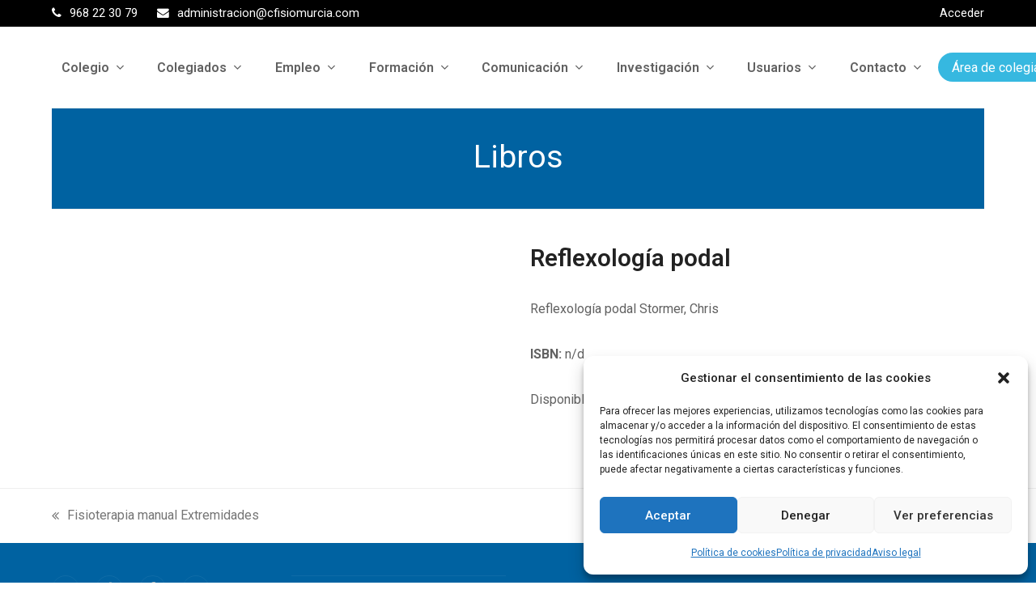

--- FILE ---
content_type: text/html; charset=UTF-8
request_url: https://cfisiomurcia.com/libro/reflexologia-podal/
body_size: 18010
content:
<!DOCTYPE html>
<html lang="es" itemscope itemtype="https://schema.org/WebPage" class="wpex-color-scheme-default">
<head>
<meta charset="UTF-8">
<link rel="profile" href="http://gmpg.org/xfn/11">
<script>!function(e,c){e[c]=e[c]+(e[c]&&" ")+"quform-js"}(document.documentElement,"className");</script><!-- Google Analytics G4 Site Tag --><script type="text/plain" data-service="google-analytics" data-category="statistics" async data-cmplz-src="https://www.googletagmanager.com/gtag/js?id=G-PXDMZZE9Y3"></script><script>window.dataLayer = window.dataLayer || [];function gtag(){dataLayer.push(arguments);}gtag('js', new Date());gtag('config', 'G-PXDMZZE9Y3', { 'anonymize_ip': true });</script><style> .store_locator_country{display:none;} .store_locator_fax{display:none;} .store_locator_distance{display:none;} .store_locator_mobile{display:none;} .store_locator_company{display:none;} .store_locator_description{display:none;} .store_locator_excerpt{display:none;} .store_locator_chat{display:none !important;} .store_locator_write_email{display:none !important;} .store_locator_show_on_map{display:none !important;} .store_locator_visit_store{display:none !important;} .store_locator_image{display:none !important;} .store_locator_loading{background-color:#FFFFFF;opacity: 0.8;} .store_locator_loading i{color:#000000;} .gm-style-iw, .store_locator_infowindow{max-width: 350px !important; width: 100% !important; max-height: 400px; white-space: nowrap; overflow: auto;}</style><meta name='robots' content='index, follow, max-image-preview:large, max-snippet:-1, max-video-preview:-1' />
<meta name="viewport" content="width=device-width, initial-scale=1">

	<!-- This site is optimized with the Yoast SEO plugin v24.5 - https://yoast.com/wordpress/plugins/seo/ -->
	<title>Reflexología podal - Colegio Oficial de Fisioterapeutas de la Región de Murcia</title>
	<link rel="canonical" href="https://cfisiomurcia.com/libro/reflexologia-podal/" />
	<meta property="og:locale" content="es_ES" />
	<meta property="og:type" content="article" />
	<meta property="og:title" content="Reflexología podal - Colegio Oficial de Fisioterapeutas de la Región de Murcia" />
	<meta property="og:url" content="https://cfisiomurcia.com/libro/reflexologia-podal/" />
	<meta property="og:site_name" content="Colegio Oficial de Fisioterapeutas de la Región de Murcia" />
	<meta name="twitter:card" content="summary_large_image" />
	<script type="application/ld+json" class="yoast-schema-graph">{"@context":"https://schema.org","@graph":[{"@type":"WebPage","@id":"https://cfisiomurcia.com/libro/reflexologia-podal/","url":"https://cfisiomurcia.com/libro/reflexologia-podal/","name":"Reflexología podal - Colegio Oficial de Fisioterapeutas de la Región de Murcia","isPartOf":{"@id":"https://cfisiomurcia.com/#website"},"datePublished":"2022-01-24T15:04:47+00:00","breadcrumb":{"@id":"https://cfisiomurcia.com/libro/reflexologia-podal/#breadcrumb"},"inLanguage":"es","potentialAction":[{"@type":"ReadAction","target":["https://cfisiomurcia.com/libro/reflexologia-podal/"]}]},{"@type":"BreadcrumbList","@id":"https://cfisiomurcia.com/libro/reflexologia-podal/#breadcrumb","itemListElement":[{"@type":"ListItem","position":1,"name":"Inicio","item":"https://cfisiomurcia.com/"},{"@type":"ListItem","position":2,"name":"Reflexología podal"}]},{"@type":"WebSite","@id":"https://cfisiomurcia.com/#website","url":"https://cfisiomurcia.com/","name":"Colegio Oficial de Fisioterapeutas de la Región de Murcia","description":"","publisher":{"@id":"https://cfisiomurcia.com/#organization"},"potentialAction":[{"@type":"SearchAction","target":{"@type":"EntryPoint","urlTemplate":"https://cfisiomurcia.com/?s={search_term_string}"},"query-input":{"@type":"PropertyValueSpecification","valueRequired":true,"valueName":"search_term_string"}}],"inLanguage":"es"},{"@type":"Organization","@id":"https://cfisiomurcia.com/#organization","name":"Colegio Oficial de Fisioterapeutas de la Región de Murcia","url":"https://cfisiomurcia.com/","logo":{"@type":"ImageObject","inLanguage":"es","@id":"https://cfisiomurcia.com/#/schema/logo/image/","url":"https://cfisiomurcia.com/wp-content/uploads/2024/05/LOGO-COFIRM-1.png","contentUrl":"https://cfisiomurcia.com/wp-content/uploads/2024/05/LOGO-COFIRM-1.png","width":284,"height":127,"caption":"Colegio Oficial de Fisioterapeutas de la Región de Murcia"},"image":{"@id":"https://cfisiomurcia.com/#/schema/logo/image/"}}]}</script>
	<!-- / Yoast SEO plugin. -->


<link rel='dns-prefetch' href='//cdn.datatables.net' />
<link rel='dns-prefetch' href='//maps.googleapis.com' />
<link rel='dns-prefetch' href='//cdnjs.cloudflare.com' />
<link rel='dns-prefetch' href='//fonts.googleapis.com' />
<link rel="alternate" type="application/rss+xml" title="Colegio Oficial de Fisioterapeutas de la Región de Murcia &raquo; Feed" href="https://cfisiomurcia.com/feed/" />
<link rel="alternate" type="application/rss+xml" title="Colegio Oficial de Fisioterapeutas de la Región de Murcia &raquo; Feed de los comentarios" href="https://cfisiomurcia.com/comments/feed/" />
<link rel="alternate" type="application/rss+xml" title="Colegio Oficial de Fisioterapeutas de la Región de Murcia &raquo; Comentario Reflexología podal del feed" href="https://cfisiomurcia.com/libro/reflexologia-podal/feed/" />
<link rel="preload" href="https://cfisiomurcia.com/wp-content/themes/Total/assets/lib/ticons/fonts/ticons.woff2" type="font/woff2" as="font" crossorigin>
<link rel='stylesheet' id='js_composer_front-css' href='https://cfisiomurcia.com/wp-content/plugins/js_composer/assets/css/js_composer.min.css?ver=6.13.0' media='all' />
<style id='woocommerce-inline-inline-css'>
.woocommerce form .form-row .required { visibility: visible; }
</style>
<link rel='stylesheet' id='wordpress-store-locator-css' href='https://cfisiomurcia.com/wp-content/plugins/wordpress-store-locator/public/css/wordpress-store-locator-public.css?ver=2.2.8' media='all' />
<link rel='stylesheet' id='wordpress-store-locator-bootstrap-css' href='https://cfisiomurcia.com/wp-content/plugins/wordpress-store-locator/public/vendor/bootstrap/bootstrap.min.css?ver=2.2.8' media='all' />
<link rel='stylesheet' id='font-awesome-store-locator-css' href='https://cdnjs.cloudflare.com/ajax/libs/font-awesome/5.14.0/css/all.min.css?ver=5.14.0' media='all' />
<link rel='stylesheet' id='quform-css' href='https://cfisiomurcia.com/wp-content/plugins/quform/cache/quform.css?ver=1765874570' media='all' />
<link rel='stylesheet' id='cmplz-general-css' href='https://cfisiomurcia.com/wp-content/plugins/complianz-gdpr/assets/css/cookieblocker.min.css?ver=1763709546' media='all' />
<link rel='stylesheet' id='parent-style-css' href='https://cfisiomurcia.com/wp-content/themes/Total/style.css?ver=5.7.1' media='all' />
<link rel='stylesheet' id='datatables-css-css' href='https://cdn.datatables.net/v/dt/dt-1.11.3/r-2.2.9/datatables.min.css?ver=6.5.3' media='all' />
<link rel='stylesheet' id='wpex-woocommerce-css' href='https://cfisiomurcia.com/wp-content/themes/Total/assets/css/wpex-woocommerce.css?ver=5.7.1' media='all' />
<link rel='stylesheet' id='wpex-google-font-roboto-css' href='//fonts.googleapis.com/css2?family=Roboto:ital,wght@0,100;0,200;0,300;0,400;0,500;0,600;0,700;0,800;0,900;1,100;1,200;1,300;1,400;1,500;1,600;1,700;1,800;1,900&#038;display=swap&#038;subset=latin' media='all' />
<link rel='stylesheet' id='ticons-css' href='https://cfisiomurcia.com/wp-content/themes/Total/assets/lib/ticons/css/ticons.min.css?ver=5.7.1' media='all' />
<link rel='stylesheet' id='wpex-style-css' href='https://cfisiomurcia.com/wp-content/themes/piwity/style.css?ver=5.7.1' media='all' />
<link rel='stylesheet' id='wpex-mobile-menu-breakpoint-max-css' href='https://cfisiomurcia.com/wp-content/themes/Total/assets/css/wpex-mobile-menu-breakpoint-max.css?ver=5.7.1' media='only screen and (max-width:959px)' />
<link rel='stylesheet' id='wpex-mobile-menu-breakpoint-min-css' href='https://cfisiomurcia.com/wp-content/themes/Total/assets/css/wpex-mobile-menu-breakpoint-min.css?ver=5.7.1' media='only screen and (min-width:960px)' />
<link rel='stylesheet' id='wpex-wpbakery-css' href='https://cfisiomurcia.com/wp-content/themes/Total/assets/css/wpex-wpbakery.css?ver=5.7.1' media='all' />
<link rel='stylesheet' id='vcex-shortcodes-css' href='https://cfisiomurcia.com/wp-content/themes/Total/assets/css/vcex-shortcodes.css?ver=5.7.1' media='all' />
<link rel='stylesheet' id='wapf-frontend-css' href='https://cfisiomurcia.com/wp-content/plugins/advanced-product-fields-for-woocommerce-pro/assets/css/frontend.min.css?ver=2.7.8' media='all' />
<script src="https://cfisiomurcia.com/wp-includes/js/jquery/jquery.min.js?ver=3.7.1" id="jquery-core-js"></script>
<script src="https://cfisiomurcia.com/wp-includes/js/jquery/jquery-migrate.min.js?ver=3.4.1" id="jquery-migrate-js"></script>
<script src="https://cfisiomurcia.com/wp-content/plugins/woocommerce/assets/js/jquery-blockui/jquery.blockUI.min.js?ver=2.7.0-wc.9.4.3" id="jquery-blockui-js" data-wp-strategy="defer"></script>
<script id="wc-add-to-cart-js-extra">
var wc_add_to_cart_params = {"ajax_url":"\/wp-admin\/admin-ajax.php","wc_ajax_url":"\/?wc-ajax=%%endpoint%%","i18n_view_cart":"Ver carrito","cart_url":"https:\/\/cfisiomurcia.com\/carrito\/","is_cart":"","cart_redirect_after_add":"yes"};
</script>
<script src="https://cfisiomurcia.com/wp-content/plugins/woocommerce/assets/js/frontend/add-to-cart.min.js?ver=9.4.3" id="wc-add-to-cart-js" data-wp-strategy="defer"></script>
<script src="https://cfisiomurcia.com/wp-content/plugins/woocommerce/assets/js/js-cookie/js.cookie.min.js?ver=2.1.4-wc.9.4.3" id="js-cookie-js" defer data-wp-strategy="defer"></script>
<script id="woocommerce-js-extra">
var woocommerce_params = {"ajax_url":"\/wp-admin\/admin-ajax.php","wc_ajax_url":"\/?wc-ajax=%%endpoint%%"};
</script>
<script src="https://cfisiomurcia.com/wp-content/plugins/woocommerce/assets/js/frontend/woocommerce.min.js?ver=9.4.3" id="woocommerce-js" defer data-wp-strategy="defer"></script>
<script src="https://cfisiomurcia.com/wp-content/plugins/js_composer/assets/js/vendors/woocommerce-add-to-cart.js?ver=6.13.0" id="vc_woocommerce-add-to-cart-js-js"></script>
<script id="WCPAY_ASSETS-js-extra">
var wcpayAssets = {"url":"https:\/\/cfisiomurcia.com\/wp-content\/plugins\/woocommerce-payments\/dist\/"};
</script>
<script src="https://cdn.datatables.net/v/dt/dt-1.11.3/r-2.2.9/datatables.min.js?ver=6.5.3" id="datatables-js-js"></script>
<link rel="https://api.w.org/" href="https://cfisiomurcia.com/wp-json/" /><link rel="EditURI" type="application/rsd+xml" title="RSD" href="https://cfisiomurcia.com/xmlrpc.php?rsd" />

<link rel='shortlink' href='https://cfisiomurcia.com/?p=2378' />
<link rel="alternate" type="application/json+oembed" href="https://cfisiomurcia.com/wp-json/oembed/1.0/embed?url=https%3A%2F%2Fcfisiomurcia.com%2Flibro%2Freflexologia-podal%2F" />
<link rel="alternate" type="text/xml+oembed" href="https://cfisiomurcia.com/wp-json/oembed/1.0/embed?url=https%3A%2F%2Fcfisiomurcia.com%2Flibro%2Freflexologia-podal%2F&#038;format=xml" />
			<style>.cmplz-hidden {
					display: none !important;
				}</style>	<noscript><style>.woocommerce-product-gallery{ opacity: 1 !important; }</style></noscript>
	<style id='wp-fonts-local'>
@font-face{font-family:Inter;font-style:normal;font-weight:300 900;font-display:fallback;src:url('https://cfisiomurcia.com/wp-content/plugins/woocommerce/assets/fonts/Inter-VariableFont_slnt,wght.woff2') format('woff2');font-stretch:normal;}
@font-face{font-family:Cardo;font-style:normal;font-weight:400;font-display:fallback;src:url('https://cfisiomurcia.com/wp-content/plugins/woocommerce/assets/fonts/cardo_normal_400.woff2') format('woff2');}
</style>
<noscript><style>body:not(.content-full-screen) .wpex-vc-row-stretched[data-vc-full-width-init="false"]{visibility:visible;}</style></noscript><link rel="icon" href="https://cfisiomurcia.com/wp-content/uploads/2024/04/cropped-Gusta-32x32.png" sizes="32x32" />
<link rel="icon" href="https://cfisiomurcia.com/wp-content/uploads/2024/04/cropped-Gusta-192x192.png" sizes="192x192" />
<link rel="apple-touch-icon" href="https://cfisiomurcia.com/wp-content/uploads/2024/04/cropped-Gusta-180x180.png" />
<meta name="msapplication-TileImage" content="https://cfisiomurcia.com/wp-content/uploads/2024/04/cropped-Gusta-270x270.png" />
		<style id="wp-custom-css">
			/*GLOBAL*//*Desactivar pulsaciones movil*/*{-webkit-tap-highlight-color:rgba(0,0,0,0)}.grecaptcha-badge{visibility:hidden}@media only screen and (max-width:959px){#site-scroll-top{display:none !important}}/*Buscador empleo*/.empleo-jornada-completa{color:#00e30e}.empleo-jornada-parcial,.empleo-media-jornada{color:#e6723a}/*Buscador de clínicas*/.store_locator_name{font-size:14px !important;margin:0 !important}.updated-date{color:#fff;font-size:12px}/*Calendario general*/.fc-day-grid-event.fc-h-event.fc-event{border-radius:5px !important;margin-top:5px !important;padding-top:5px !important;padding-right:8px !important;padding-bottom:5px !important;padding-left:8px !important}/*Ocultar carrito vacio*/.wcmenucart-toggle-drop_down:has(.wcmenucart-items-0){display:none !important}.woocommerce-page .updated-date{display:none}.curso-completo .boton-inscripccion,.curso-completo .instrucciones-inscripcion{display:none}		</style>
		<noscript><style> .wpb_animate_when_almost_visible { opacity: 1; }</style></noscript><style data-type="wpex-css" id="wpex-css">/*COLOR PALETTE*/:root{--wpex-palette-326-color:#36b8e0;--wpex-palette-203-color:#03559a}.has-palette-326-background-color,.wp-block-button__link.has-palette-326-background-color{background-color:var(--wpex-palette-326-color)}.has-palette-326-color,.wp-block-button__link.has-palette-326-color{color:var(--wpex-palette-326-color)}.has-palette-203-background-color,.wp-block-button__link.has-palette-203-background-color{background-color:var(--wpex-palette-203-color)}.has-palette-203-color,.wp-block-button__link.has-palette-203-color{color:var(--wpex-palette-203-color)}/*TYPOGRAPHY*/body{font-family:"Roboto",sans-serif;font-size:16px}.main-navigation-ul .link-inner{font-weight:600;font-size:16px}h2,.wpex-h2{margin:0 0 20px 0 !important}h3,.wpex-h3{margin:0 0 20px 0 !important}h4,.wpex-h4{margin:0 0 20px 0 !important}/*CUSTOMIZER STYLING*/:root{--wpex-accent:#36b8e0;--wpex-accent-alt:#36b8e0;--wpex-accent-alt:#03559a;--wpex-vc-column-inner-margin-bottom:40px}.page-header.background-image-page-header{min-height:200px}.background-image-page-header-overlay{background-color:#00abc4}.page-header{margin-bottom:40px}.page-header.wpex-supports-mods{background-color:#0062a1;border-bottom-width:-4px}.page-header.wpex-supports-mods .page-header-title{color:#ffffff}.site-breadcrumbs{color:#ffffff}.site-breadcrumbs .sep{color:#00abc4}.site-breadcrumbs a{color:#ffffff}.site-breadcrumbs a:hover{color:#00abc4}:root,.boxed-main-layout.wpex-responsive #wrap{--wpex-container-width:1240px}#top-bar-wrap{background-color:#000000}.wpex-top-bar-sticky{background-color:#000000}#top-bar{color:#ffffff;--wpex-link-color:#ffffff;--wpex-hover-link-color:#d3d3d3;padding-top:5px;padding-bottom:5px}#top-bar-social a.wpex-social-btn-no-style{color:#ffffff}#top-bar-social a.wpex-social-btn-no-style:hover{color:#e2e2e2}#site-navigation-wrap{--wpex-main-nav-link-underline-height:3px;--wpex-hover-main-nav-link-color:#00abc4;--wpex-active-main-nav-link-color:#00abc4;--wpex-megamenu-gutter:24px}.wpex-menu-search-icon,.wpex-header-search-icon__icon{font-size:21px}#searchform-dropdown{--wpex-dropmenu-colored-top-border-color:#005e9e}#mobile-menu{--wpex-link-color:#36b8e0;--wpex-hover-link-color:#36b8e0}#sidr-main{color:#ffffff;--wpex-text-2:#ffffff;--wpex-link-color:#ffffff}#footer{--wpex-surface-1:#0062a1;background-color:#0062a1;color:#ffffff;--wpex-heading-color:#ffffff;--wpex-text-2:#ffffff;--wpex-link-color:#ffffff;--wpex-hover-link-color:#ffffff}@media only screen and (max-width:767px){#site-logo .logo-img{max-width:100px}}</style></head>

<body data-cmplz=1 class="libro-template-default single single-libro postid-2378 wp-custom-logo wp-embed-responsive theme-Total woocommerce-no-js wpex-theme wpex-responsive full-width-main-layout no-composer wpex-live-site site-full-width content-full-width has-topbar sidebar-widget-icons hasnt-overlay-header wpex-mobile-toggle-menu-icon_buttons has-mobile-menu wpex-share-p-horizontal wpex-no-js wpb-js-composer js-comp-ver-6.13.0 vc_responsive">

	
	
	
<a href="#content" class="skip-to-content">Saltear al contenido principal</a><span data-ls_id="#site_top" tabindex="-1"></span>
	<div id="outer-wrap" class="wpex-overflow-hidden">
		
		<div id="wrap" class="wpex-clr">

			

	
		<div id="top-bar-wrap" class="wpex-text-sm hidden-phone">

			<div id="top-bar" class="container wpex-relative wpex-py-15 wpex-md-flex wpex-justify-between wpex-items-center wpex-text-center wpex-md-text-initial">
	<div id="top-bar-content" class="has-content top-bar-left wpex-clr"><div class="top-bar-item wpex-sm-inline-block wpex-mr-20"><span class="wpex-mr-10 ticon ticon-phone" aria-hidden="true"></span>968 22 30 79</div>

<div class="top-bar-item wpex-sm-inline-block wpex-mr-20"><span class="wpex-mr-10 ticon ticon-envelope" aria-hidden="true"></span>administracion@cfisiomurcia.com</div>

</div>


	<div id="top-bar-social-alt" class="top-bar-right wpex-mt-10 wpex-md-mt-0"><a href="/acceso" class="login">Acceder</a></div>

</div>

		</div>

	



	<header id="site-header" class="header-nine header-full-width header-fixed-height wpex-dropdown-style-minimal wpex-dropdowns-shadow-one fixed-scroll wpex-z-99 has-sticky-dropshadow shrink-sticky-header anim-shrink-header dyn-styles wpex-relative" itemscope="itemscope" itemtype="https://schema.org/WPHeader">

		
		<div id="site-header-inner" class="header-nine-inner container wpex-relative wpex-h-100 wpex-flex wpex-z-10"><div id="site-header-flex" class="wpex-flex wpex-justify-between wpex-items-center wpex-w-100">
<div id="site-logo" class="site-branding header-nine-logo wpex-flex wpex-items-center wpex-h-100">
	<div id="site-logo-inner" ><a id="site-logo-link" href="https://cfisiomurcia.com/" rel="home" class="main-logo"><img src="https://cfisiomurcia.com/wp-content/uploads/2024/05/LOGO-COFIRM-1.png" alt="Colegio Oficial de Fisioterapeutas de la Región de Murcia" class="logo-img" width="284" height="127" data-no-retina data-skip-lazy fetchpriority="high"></a></div>

</div>
	
	<div id="site-navigation-wrap" class="navbar-style-nine wpex-max-h-100 wpex-ml-auto has-menu-underline wpex-stretch-megamenus hide-at-mm-breakpoint">

		<nav id="site-navigation" class="navigation main-navigation main-navigation-nine" itemscope="itemscope" itemtype="https://schema.org/SiteNavigationElement" aria-label="Menú principal">

			
				<ul id="menu-menuprincipal" class="main-navigation-ul dropdown-menu wpex-flex wpex-items-center wpex-dropdown-menu wpex-dropdown-menu--onhover wpex-dropdown-menu--animate"><li id="menu-item-392" class="nav-no-click menu-item menu-item-type-custom menu-item-object-custom menu-item-has-children dropdown menu-item-392"><a href="#"><span class="link-inner">Colegio <span class="nav-arrow top-level"><span class="nav-arrow__icon ticon ticon-angle-down" aria-hidden="true"></span></span></span></a>
<ul class="sub-menu">
	<li id="menu-item-394" class="menu-item menu-item-type-post_type menu-item-object-page menu-item-394"><a href="https://cfisiomurcia.com/comisiones/"><span class="link-inner">Comisiones</span></a></li>
	<li id="menu-item-395" class="menu-item menu-item-type-post_type menu-item-object-page menu-item-395"><a href="https://cfisiomurcia.com/organos-de-gobierno/"><span class="link-inner">Órganos de gobierno</span></a></li>
	<li id="menu-item-393" class="menu-item menu-item-type-post_type menu-item-object-page menu-item-393"><a href="https://cfisiomurcia.com/agenda-colegial/"><span class="link-inner">Agenda colegial</span></a></li>
	<li id="menu-item-421" class="menu-item menu-item-type-post_type menu-item-object-page menu-item-421"><a href="https://cfisiomurcia.com/funciones-del-colegio/"><span class="link-inner">Funciones del colegio</span></a></li>
	<li id="menu-item-420" class="menu-item menu-item-type-post_type menu-item-object-page menu-item-420"><a href="https://cfisiomurcia.com/personal-del-colegio/"><span class="link-inner">Personal del colegio</span></a></li>
	<li id="menu-item-419" class="menu-item menu-item-type-post_type menu-item-object-page menu-item-419"><a href="https://cfisiomurcia.com/codigo-deontologico/"><span class="link-inner">Código deontológico</span></a></li>
	<li id="menu-item-396" class="menu-item menu-item-type-post_type menu-item-object-page menu-item-396"><a href="https://cfisiomurcia.com/memorias-anuales/"><span class="link-inner">Memorias anuales</span></a></li>
	<li id="menu-item-418" class="menu-item menu-item-type-post_type menu-item-object-page menu-item-418"><a href="https://cfisiomurcia.com/estatutos/"><span class="link-inner">Estatutos</span></a></li>
	<li id="menu-item-416" class="menu-item menu-item-type-post_type menu-item-object-page menu-item-416"><a href="https://cfisiomurcia.com/la-fisioterapia/"><span class="link-inner">La Fisioterapia</span></a></li>
	<li id="menu-item-415" class="menu-item menu-item-type-post_type menu-item-object-page menu-item-415"><a href="https://cfisiomurcia.com/preguntas-frecuentes/"><span class="link-inner">Preguntas frecuentes</span></a></li>
	<li id="menu-item-414" class="menu-item menu-item-type-post_type menu-item-object-page menu-item-414"><a href="https://cfisiomurcia.com/asesorias-colegiales/"><span class="link-inner">Asesorías colegiales</span></a></li>
	<li id="menu-item-12646" class="menu-item menu-item-type-post_type menu-item-object-page menu-item-12646"><a href="https://cfisiomurcia.com/canal-denuncias-intrusismo/"><span class="link-inner">Canal de denuncias de intrusismo</span></a></li>
</ul>
</li>
<li id="menu-item-509" class="nav-no-click menu-item menu-item-type-custom menu-item-object-custom menu-item-has-children dropdown menu-item-509"><a href="#"><span class="link-inner">Colegiados <span class="nav-arrow top-level"><span class="nav-arrow__icon ticon ticon-angle-down" aria-hidden="true"></span></span></span></a>
<ul class="sub-menu">
	<li id="menu-item-516" class="menu-item menu-item-type-post_type menu-item-object-page menu-item-516"><a href="https://cfisiomurcia.com/buscador-de-colegiados/"><span class="link-inner">Buscador de colegiados</span></a></li>
	<li id="menu-item-515" class="menu-item menu-item-type-post_type menu-item-object-page menu-item-515"><a href="https://cfisiomurcia.com/colegiacion/"><span class="link-inner">Cómo colegiarse</span></a></li>
	<li id="menu-item-16529" class="menu-item menu-item-type-post_type menu-item-object-page menu-item-16529"><a href="https://cfisiomurcia.com/documentacion-para-tramites-de-alta-en-el-res-para-clinicas-y-autonomos/"><span class="link-inner">Trámites de alta clínicas y autónomos</span></a></li>
	<li id="menu-item-513" class="menu-item menu-item-type-post_type menu-item-object-page menu-item-513"><a href="https://cfisiomurcia.com/convenios-colectivos/"><span class="link-inner">Convenios colectivos</span></a></li>
	<li id="menu-item-512" class="menu-item menu-item-type-post_type menu-item-object-page menu-item-512"><a href="https://cfisiomurcia.com/convenios-de-colaboracion/"><span class="link-inner">Convenios de colaboración</span></a></li>
	<li id="menu-item-511" class="menu-item menu-item-type-post_type menu-item-object-page menu-item-511"><a href="https://cfisiomurcia.com/area-de-colegiados/documentos-colegiados/"><span class="link-inner">Documentos para colegiados</span></a></li>
	<li id="menu-item-514" class="menu-item menu-item-type-post_type menu-item-object-page menu-item-514"><a href="https://cfisiomurcia.com/ventanilla-unica/"><span class="link-inner">Ventanilla única</span></a></li>
	<li id="menu-item-510" class="menu-item menu-item-type-post_type menu-item-object-page menu-item-510"><a href="https://cfisiomurcia.com/precolegiados/"><span class="link-inner">Precolegiados</span></a></li>
</ul>
</li>
<li id="menu-item-647" class="nav-no-click menu-item menu-item-type-custom menu-item-object-custom menu-item-has-children dropdown menu-item-647"><a href="#"><span class="link-inner">Empleo <span class="nav-arrow top-level"><span class="nav-arrow__icon ticon ticon-angle-down" aria-hidden="true"></span></span></span></a>
<ul class="sub-menu">
	<li id="menu-item-648" class="menu-item menu-item-type-post_type menu-item-object-page menu-item-648"><a href="https://cfisiomurcia.com/ofertas-de-empleo-privado/"><span class="link-inner">Ofertas de empleo privado</span></a></li>
	<li id="menu-item-10585" class="menu-item menu-item-type-post_type menu-item-object-page menu-item-10585"><a href="https://cfisiomurcia.com/empleo-publico/"><span class="link-inner">Empleo público</span></a></li>
	<li id="menu-item-7704" class="menu-item menu-item-type-post_type menu-item-object-page menu-item-7704"><a href="https://cfisiomurcia.com/enviar-oferta-de-empleo/"><span class="link-inner">Enviar oferta de empleo</span></a></li>
</ul>
</li>
<li id="menu-item-1970" class="nav-no-click menu-item menu-item-type-custom menu-item-object-custom menu-item-has-children dropdown menu-item-1970"><a href="#"><span class="link-inner">Formación <span class="nav-arrow top-level"><span class="nav-arrow__icon ticon ticon-angle-down" aria-hidden="true"></span></span></span></a>
<ul class="sub-menu">
	<li id="menu-item-6513" class="menu-item menu-item-type-post_type menu-item-object-page menu-item-6513"><a href="https://cfisiomurcia.com/cursos-del-colegio/"><span class="link-inner">Cursos del colegio</span></a></li>
	<li id="menu-item-5136" class="menu-item menu-item-type-post_type menu-item-object-page menu-item-5136"><a href="https://cfisiomurcia.com/cursos-de-otras-entidades/"><span class="link-inner">Cursos de otras entidades</span></a></li>
	<li id="menu-item-5566" class="menu-item menu-item-type-post_type menu-item-object-page menu-item-5566"><a href="https://cfisiomurcia.com/congresos-y-jornadas/"><span class="link-inner">Congresos y jornadas</span></a></li>
	<li id="menu-item-2174" class="menu-item menu-item-type-post_type menu-item-object-page menu-item-2174"><a href="https://cfisiomurcia.com/sugerencias-de-actividades-formativas/"><span class="link-inner">Sugerencias de actividades formativas</span></a></li>
</ul>
</li>
<li id="menu-item-1971" class="nav-no-click menu-item menu-item-type-custom menu-item-object-custom menu-item-has-children dropdown menu-item-1971"><a href="#"><span class="link-inner">Comunicación <span class="nav-arrow top-level"><span class="nav-arrow__icon ticon ticon-angle-down" aria-hidden="true"></span></span></span></a>
<ul class="sub-menu">
	<li id="menu-item-154" class="menu-item menu-item-type-post_type menu-item-object-page menu-item-154"><a href="https://cfisiomurcia.com/noticias/"><span class="link-inner">Noticias</span></a></li>
	<li id="menu-item-15658" class="menu-item menu-item-type-taxonomy menu-item-object-category menu-item-15658"><a href="https://cfisiomurcia.com/categoria/prensa/"><span class="link-inner">Apariciones en prensa</span></a></li>
	<li id="menu-item-6534" class="menu-item menu-item-type-post_type menu-item-object-page menu-item-6534"><a href="https://cfisiomurcia.com/campanas-de-comunicacion/"><span class="link-inner">Campañas de comunicación</span></a></li>
	<li id="menu-item-1980" class="menu-item menu-item-type-post_type menu-item-object-page menu-item-1980"><a href="https://cfisiomurcia.com/tablon-de-anuncios/"><span class="link-inner">Tablón de anuncios</span></a></li>
</ul>
</li>
<li id="menu-item-1972" class="nav-no-click menu-item menu-item-type-custom menu-item-object-custom menu-item-has-children dropdown menu-item-1972"><a href="#"><span class="link-inner">Investigación <span class="nav-arrow top-level"><span class="nav-arrow__icon ticon ticon-angle-down" aria-hidden="true"></span></span></span></a>
<ul class="sub-menu">
	<li id="menu-item-10797" class="menu-item menu-item-type-post_type menu-item-object-page menu-item-10797"><a href="https://cfisiomurcia.com/becas-premios-fisioterapia/"><span class="link-inner">Becas y premios</span></a></li>
	<li id="menu-item-1993" class="menu-item menu-item-type-custom menu-item-object-custom menu-item-1993"><a target="_blank" rel="noopener" href="https://www.educacion.gob.es/teseo/irGestionarConsulta.do"><span class="link-inner">Tesis doctorales: TESEO</span></a></li>
	<li id="menu-item-15311" class="menu-item menu-item-type-custom menu-item-object-custom menu-item-15311"><a href="https://enfispo.es/"><span class="link-inner">Enfispo &#8211; base de datos de acceso abierto de fisioterapia, enfermería y podología</span></a></li>
	<li id="menu-item-6537" class="menu-item menu-item-type-post_type menu-item-object-page menu-item-6537"><a href="https://cfisiomurcia.com/encuestas-proyectos-de-investigacion/"><span class="link-inner">Encuestas proyectos de investigación</span></a></li>
	<li id="menu-item-2997" class="menu-item menu-item-type-post_type menu-item-object-page menu-item-2997"><a href="https://cfisiomurcia.com/biblioteca/"><span class="link-inner">Biblioteca</span></a></li>
	<li id="menu-item-6363" class="menu-item menu-item-type-post_type menu-item-object-page menu-item-6363"><a href="https://cfisiomurcia.com/aula-del-conocimiento/"><span class="link-inner">Aula del conocimiento</span></a></li>
	<li id="menu-item-1999" class="menu-item menu-item-type-post_type menu-item-object-page menu-item-1999"><a href="https://cfisiomurcia.com/plataforma-de-programas-de-ejercicio-terapeutico-proet/"><span class="link-inner">Plataforma de programas de ejercicio terapéutico (ProET)</span></a></li>
</ul>
</li>
<li id="menu-item-1973" class="nav-no-click menu-item menu-item-type-custom menu-item-object-custom menu-item-has-children dropdown menu-item-1973"><a href="#"><span class="link-inner">Usuarios <span class="nav-arrow top-level"><span class="nav-arrow__icon ticon ticon-angle-down" aria-hidden="true"></span></span></span></a>
<ul class="sub-menu">
	<li id="menu-item-2021" class="menu-item menu-item-type-post_type menu-item-object-page menu-item-2021"><a href="https://cfisiomurcia.com/colegiacion/"><span class="link-inner">Cómo colegiarse</span></a></li>
	<li id="menu-item-2020" class="menu-item menu-item-type-post_type menu-item-object-page menu-item-2020"><a href="https://cfisiomurcia.com/asociaciones-de-consumidores-y-usuarios/"><span class="link-inner">Asociaciones de consumidores y usuarios</span></a></li>
	<li id="menu-item-2024" class="menu-item menu-item-type-post_type menu-item-object-page menu-item-2024"><a href="https://cfisiomurcia.com/sociedades-profesionales/"><span class="link-inner">Sociedades profesionales</span></a></li>
	<li id="menu-item-2075" class="menu-item menu-item-type-post_type menu-item-object-page menu-item-2075"><a href="https://cfisiomurcia.com/atencion-al-usuario/"><span class="link-inner">Atención al usuario</span></a></li>
	<li id="menu-item-5747" class="menu-item menu-item-type-post_type menu-item-object-page menu-item-5747"><a href="https://cfisiomurcia.com/buscador-de-clinicas/"><span class="link-inner">Buscador de clínicas</span></a></li>
</ul>
</li>
<li id="menu-item-1974" class="nav-no-click menu-item menu-item-type-custom menu-item-object-custom menu-item-has-children dropdown menu-item-1974"><a href="#"><span class="link-inner">Contacto <span class="nav-arrow top-level"><span class="nav-arrow__icon ticon ticon-angle-down" aria-hidden="true"></span></span></span></a>
<ul class="sub-menu">
	<li id="menu-item-14" class="menu-item menu-item-type-post_type menu-item-object-page menu-item-14"><a href="https://cfisiomurcia.com/contacto/"><span class="link-inner">Contacto</span></a></li>
	<li id="menu-item-1977" class="menu-item menu-item-type-post_type menu-item-object-page menu-item-1977"><a href="https://cfisiomurcia.com/sugerencias-a-tu-colegio/"><span class="link-inner">Sugerencias al colegio</span></a></li>
</ul>
</li>
<li id="menu-item-2241" class="menu-button menu-button-rounded menu-item menu-item-type-post_type menu-item-object-page menu-item-2241"><a href="https://cfisiomurcia.com/area-de-colegiados/"><span class="link-inner">Área de colegiados</span></a></li>
</ul>
			
		</nav>

	</div>

	

<div id="mobile-menu" class="wpex-mobile-menu-toggle show-at-mm-breakpoint wpex-flex wpex-items-center wpex-h-100">
	<div class="wpex-inline-flex wpex-items-center">
						<a href="#" class="mobile-menu-toggle" role="button" aria-label="Mostrar u ocultar menú" aria-expanded="false"><span class="mobile-menu-toggle__icon wpex-flex"><span class="wpex-hamburger-icon wpex-hamburger-icon--inactive wpex-hamburger-icon--animate" aria-hidden="true"><span></span></span></span></a>			</div>
</div></div>
<div id="current-shop-items-dropdown" class="header-drop-widget header-drop-widget--colored-top-border wpex-invisible wpex-opacity-0 wpex-absolute wpex-transition-all wpex-duration-200 wpex-translate-Z-0 wpex-text-initial wpex-z-10000 wpex-top-100 wpex-right-0 wpex-surface-1 wpex-text-2">
	<div id="current-shop-items-inner">
		<div class="widget woocommerce widget_shopping_cart"><span class="widgettitle screen-reader-text">Carrito</span><div class="widget_shopping_cart_content"></div></div>	</div>
</div>
<div id="searchform-dropdown" data-placeholder="Buscar" data-disable-autocomplete="true" class="header-searchform-wrap header-drop-widget header-drop-widget--colored-top-border wpex-invisible wpex-opacity-0 wpex-absolute wpex-transition-all wpex-duration-200 wpex-translate-Z-0 wpex-text-initial wpex-z-10000 wpex-top-100 wpex-right-0 wpex-surface-1 wpex-text-2 wpex-p-15">
	
<form method="get" class="searchform" action="https://cfisiomurcia.com/">
	<label class="wpex-text-current">
		<span class="screen-reader-text">Buscar</span>
		<input type="search" class="field" name="s" placeholder="Buscar" />
	</label>
			<button type="submit" class="searchform-submit"><span class="ticon ticon-search" aria-hidden="true"></span><span class="screen-reader-text">Enviar</span></button>
</form></div></div>

		
	</header>



			
			<main id="main" class="site-main wpex-clr">

				
<header class="page-header centered-page-header wpex-supports-mods has-aside wpex-relative wpex-mb-40 wpex-surface-2 wpex-py-30 wpex-border-t wpex-border-b wpex-border-solid wpex-border-surface-3 wpex-text-2 wpex-text-center container">

	
	<div class="page-header-inner wpex-mx-auto">
<div class="page-header-content">

<span class="page-header-title wpex-block wpex-m-0 wpex-inherit-font-family wpex-not-italic wpex-tracking-normal wpex-leading-normal wpex-font-normal wpex-text-5xl wpex-text-1">

	<span>Libros</span>

</span>

</div>
<div class="page-header-aside wpex-mt-5"><nav class="site-breadcrumbs position-page_header_aside hidden wpex-text-4 wpex-text-sm" aria-label="Estás aquí:"><span class="breadcrumb-trail wpex-clr" itemscope itemtype="http://schema.org/BreadcrumbList"><span class="trail-begin" itemprop="itemListElement" itemscope itemtype="http://schema.org/ListItem"><a itemprop="item" href="https://cfisiomurcia.com/" rel="home"><span itemprop="name">Inicio</span></a><meta itemprop="position" content="1"></span><span class="sep sep-1"> &raquo; </span><span itemprop="itemListElement" itemscope itemtype="http://schema.org/ListItem"><a itemprop="item" href="https://cfisiomurcia.com/biblioteca/"><span itemprop="name">Biblioteca</span><meta itemprop="position" content="2"></a></span><span class="sep sep-2"> &raquo; </span><span class="trail-categories"><span itemprop="itemListElement" itemscope itemtype="http://schema.org/ListItem" class="term-80"><a itemprop="item" href="https://cfisiomurcia.com/libro-cat/tecnicas-de-fisioterapia/"><span itemprop="name">Técnicas de Fisioterapia</span><meta itemprop="position" content="3"></a></span></span><span class="sep sep-3"> &raquo; </span><span class="trail-end">Reflexología podal</span></span></nav></div></div>

	
</header>


	<div id="content-wrap" class="container wpex-clr">

		
		<div id="primary" class="content-area wpex-clr">

			
			<div id="content" class="site-content wpex-clr">

				
				<div class="custom-singular-template entry wpex-clr"><div class="vc_row wpb_row vc_row-fluid"><div class="wpb_column vc_column_container vc_col-sm-6"><div class="vc_column-inner"><div class="wpb_wrapper"></div></div></div><div class="wpb_column vc_column_container vc_col-sm-6"><div class="vc_column-inner"><div class="wpb_wrapper"><div class="vcex-page-title vcex-module"><h1 class="vcex-page-title__heading wpex-heading wpex-text-3xl"><span class="vcex-page-title__text">Reflexología podal</span></h1></div><div class="vcex-spacing wpex-w-100 wpex-clear"></div><div class="vcex-custom-field vcex-module wpex-clr">Reflexología podal
Stormer, Chris</div><div class="vcex-spacing wpex-w-100 wpex-clear"></div><div class="vcex-custom-field vcex-module wpex-clr"><span class="vcex-custom-field-before wpex-font-bold">ISBN:</span> n/d</div><div class="vcex-spacing wpex-w-100 wpex-clear"></div>
	<div class="wpb_text_column wpb_content_element " >
		<div class="wpb_wrapper">
			<p>Disponibles: 1 de 1</p>

		</div>
	</div>
<div class="vcex-spacing wpex-w-100 wpex-clear"></div>
	<div class="wpb_text_column wpb_content_element " >
		<div class="wpb_wrapper">
			<p style="text-align: center;">Debes <a href="/acceso?redirect_to=%2Flibro%2Freflexologia-podal%2F">acceder como colegiado</a> para solicitar un libro.</p>

		</div>
	</div>
</div></div></div></div>
</div>
				
			</div>

			
		</div>

		
	</div>


			
	<div class="post-pagination-wrap wpex-py-20 wpex-border-solid wpex-border-t wpex-border-main">

		<ul class="post-pagination container wpex-flex wpex-justify-between wpex-list-none"><li class="post-prev wpex-flex-grow wpex-mr-10"><a href="https://cfisiomurcia.com/libro/fisioterapia-manual-extremidades-2/" rel="prev"><span class="wpex-mr-10 ticon ticon-angle-double-left" aria-hidden="true"></span><span class="screen-reader-text">previous post: </span>Fisioterapia manual Extremidades</a></li><li class="post-next wpex-flex-grow wpex-ml-10 wpex-text-right"><a href="https://cfisiomurcia.com/libro/fisioterapia-manual-columna/" rel="next"><span class="screen-reader-text">next post: </span>Fisioterapia manual columna<span class="wpex-ml-10 ticon ticon-angle-double-right" aria-hidden="true"></span></a></li></ul>

	</div>


		</main>

		
		


	
	    <footer id="footer" class="site-footer wpex-surface-dark" itemscope="itemscope" itemtype="https://schema.org/WPFooter">

	        
	        <div id="footer-inner" class="site-footer-inner container wpex-pt-40 wpex-clr">
<div id="footer-widgets" class="wpex-row wpex-clr gap-30">

	
	
		<div class="footer-box span_1_of_4 col col-1"><div id="wpex_fontawesome_social_widget-2" class="footer-widget widget wpex-pb-40 wpex-clr widget_wpex_fontawesome_social_widget"><div class="wpex-fa-social-widget textleft"><ul class="wpex-list-none wpex-m-0 wpex-last-mr-0 wpex-text-md"><li class="wpex-inline-block wpex-mb-20 wpex-mr-20"><a href="https://www.instagram.com/cofirmoficial/" title="Instagram" class="wpex-instagram wpex-social-btn wpex-social-btn-minimal wpex-social-color-hover wpex-round" rel="noopener noreferrer" target="_blank"><span class="ticon ticon-instagram" aria-hidden="true"></span><span class="screen-reader-text">Instagram</span></a></li><li class="wpex-inline-block wpex-mb-20 wpex-mr-20"><a href="https://www.tiktok.com/@cofirmoficial" title="Tiktok" class="wpex-tiktok wpex-social-btn wpex-social-btn-minimal wpex-social-color-hover wpex-round" rel="noopener noreferrer" target="_blank"><span class="ticon ticon-tiktok" aria-hidden="true"></span><span class="screen-reader-text">Tiktok</span></a></li><li class="wpex-inline-block wpex-mb-20 wpex-mr-20"><a href="https://www.facebook.com/COFIRMoficial" title="Facebook" class="wpex-facebook wpex-social-btn wpex-social-btn-minimal wpex-social-color-hover wpex-round" rel="noopener noreferrer" target="_blank"><span class="ticon ticon-facebook" aria-hidden="true"></span><span class="screen-reader-text">Facebook</span></a></li><li class="wpex-inline-block wpex-mb-20 wpex-mr-20"><a href="https://www.linkedin.com/company/colegiofisioterapeutasmurcia" title="LinkedIn" class="wpex-linkedin wpex-social-btn wpex-social-btn-minimal wpex-social-color-hover wpex-round" rel="noopener noreferrer" target="_blank"><span class="ticon ticon-linkedin" aria-hidden="true"></span><span class="screen-reader-text">LinkedIn</span></a></li><li class="wpex-inline-block wpex-mb-20 wpex-mr-20"><a href="https://twitter.com/COFIRMoficial" title="Twitter" class="wpex-twitter wpex-social-btn wpex-social-btn-minimal wpex-social-color-hover wpex-round" rel="noopener noreferrer" target="_blank"><span class="ticon ticon-twitter" aria-hidden="true"></span><span class="screen-reader-text">Twitter</span></a></li><li class="wpex-inline-block wpex-mb-20 wpex-mr-20"><a href="https://www.youtube.com/@cofirm1639" title="Youtube" class="wpex-youtube wpex-social-btn wpex-social-btn-minimal wpex-social-color-hover wpex-round" rel="noopener noreferrer" target="_blank"><span class="ticon ticon-youtube-play" aria-hidden="true"></span><span class="screen-reader-text">Youtube</span></a></li><li class="wpex-inline-block wpex-mb-20 wpex-mr-20"><a href="https://wa.link/wp7ml8" title="Whatsapp" class="wpex-whatsapp wpex-social-btn wpex-social-btn-minimal wpex-social-color-hover wpex-round" rel="noopener noreferrer" target="_blank"><span class="ticon ticon-whatsapp" aria-hidden="true"></span><span class="screen-reader-text">Whatsapp</span></a></li></ul></div></div><div id="wpex_info_widget-4" class="footer-widget widget wpex-pb-40 wpex-clr widget_wpex_info_widget"><ul class="wpex-info-widget wpex-last-mb-0"><li class="wpex-info-widget-address wpex-flex wpex-mb-10"><div class="wpex-info-widget-icon wpex-mr-15"><span class="ticon ticon-map-marker" aria-hidden="true"></span></div><div class="wpex-info-widget-data wpex-flex-grow wpex-last-mb-0"><p>C/ María Guerrero, 13, Bajo<br />
30002 - Murcia</p>
</div></li><li class="wpex-info-widget-phone wpex-flex wpex-mb-10"><div class="wpex-info-widget-icon wpex-mr-15"><span class="ticon ticon-phone" aria-hidden="true"></span></div><div class="wpex-info-widget-data wpex-flex-grow"><a class="wpex-no-underline" href="tel:968 22 30 79">968 22 30 79</a></div></li><li class="wpex-info-widget-email wpex-flex wpex-mb-10"><div class="wpex-info-widget-icon wpex-mr-15"><span class="ticon ticon-envelope" aria-hidden="true"></span></div><div class="wpex-info-widget-data wpex-flex-grow"><a href="mailto:&#97;d&#109;in&#105;st&#114;&#97;&#99;&#105;&#111;n&#64;&#99;&#102;i&#115;io&#109;u&#114;&#99;&#105;&#97;&#46;com" class="wpex-inherit-color wpex-no-underline">&#97;d&#109;in&#105;st&#114;&#97;&#99;&#105;&#111;n&#64;&#99;&#102;i&#115;io&#109;u&#114;&#99;&#105;&#97;&#46;com</a></div></li></ul></div></div>

	
	
		<div class="footer-box span_1_of_4 col col-2"><div id="wpex_recent_posts_icons-2" class="footer-widget widget wpex-pb-40 wpex-clr widget_wpex_recent_posts_icons"><ul class="widget-recent-posts-icons wpex-bordered-list wpex-clr"><li class="widget-recent-posts-icons-li"><a class="wpex-flex" href="https://cfisiomurcia.com/el-plan-nacional-de-fisioterapia-oncologica-impulsa-una-fase-de-encuestas-para-conocer-la-situacion-real-en-las-comunidades-autonomas/"><div class="widget-recent-posts-icons-icon wpex-flex-shrink-0 wpex-mr-10"><span class="ticon ticon-file-text-o" aria-hidden="true"></span></div><div class="widget-recent-posts-icons-title">El Plan Nacional de Fisioterapia Oncológica impulsa una fase de encuestas para conocer la situación real en las comunidades autónomas</div></a></li><li class="widget-recent-posts-icons-li"><a class="wpex-flex" href="https://cfisiomurcia.com/becas-fundacion-a-m-a-2025-2026/"><div class="widget-recent-posts-icons-icon wpex-flex-shrink-0 wpex-mr-10"><span class="ticon ticon-file-text-o" aria-hidden="true"></span></div><div class="widget-recent-posts-icons-title">Becas Fundación A.M.A. 2025-2026</div></a></li><li class="widget-recent-posts-icons-li"><a class="wpex-flex" href="https://cfisiomurcia.com/novedades-bolsa-sms-fisioterapeutas/"><div class="widget-recent-posts-icons-icon wpex-flex-shrink-0 wpex-mr-10"><span class="ticon ticon-file-text-o" aria-hidden="true"></span></div><div class="widget-recent-posts-icons-title">Cambios en la gestión de la bolsa de trabajo del Servicio Murciano de Salud</div></a></li></ul></div></div>

	
	
	
		<div class="footer-box span_1_of_4 col col-4"><div id="media_image-3" class="footer-widget widget wpex-pb-40 wpex-clr widget_media_image"><img width="202" height="200" src="https://cfisiomurcia.com/wp-content/uploads/2024/05/logomano2-202x200-1.png" class="image wp-image-15630  attachment-full size-full" alt="" style="max-width: 100%; height: auto;" decoding="async" loading="lazy" srcset="https://cfisiomurcia.com/wp-content/uploads/2024/05/logomano2-202x200-1.png 202w, https://cfisiomurcia.com/wp-content/uploads/2024/05/logomano2-202x200-1-150x150.png 150w, https://cfisiomurcia.com/wp-content/uploads/2024/05/logomano2-202x200-1-100x100.png 100w" sizes="(max-width: 202px) 100vw, 202px" /></div></div>

	
	
	
	
</div></div>

	        
	    </footer>

	




	<div id="footer-bottom" class="wpex-py-20 wpex-text-sm wpex-surface-dark wpex-bg-gray-900 wpex-text-center wpex-md-text-left">

		
		<div id="footer-bottom-inner" class="container"><div class="footer-bottom-flex wpex-md-flex wpex-md-justify-between wpex-md-items-center">
<div id="copyright" class="wpex-last-mb-0">Copyright Colegio Oficial de Fisioterapeutas de la Región de Murcia  2026 </div>
<nav id="footer-bottom-menu" class="wpex-mt-10 wpex-md-mt-0" aria-label="Menú del pie de página"><div class="menu-menufooter-container"><ul id="menu-menufooter" class="menu"><li id="menu-item-100" class="menu-item menu-item-type-post_type menu-item-object-page menu-item-privacy-policy menu-item-100"><a rel="privacy-policy" href="https://cfisiomurcia.com/politica-privacidad/">Política de privacidad</a></li>
<li id="menu-item-101" class="menu-item menu-item-type-post_type menu-item-object-page menu-item-101"><a href="https://cfisiomurcia.com/politica-de-cookies/">Política de cookies</a></li>
<li id="menu-item-102" class="menu-item menu-item-type-post_type menu-item-object-page menu-item-102"><a href="https://cfisiomurcia.com/aviso-legal/">Aviso legal</a></li>
<li id="menu-item-103" class="menu-item menu-item-type-post_type menu-item-object-page menu-item-103"><a href="https://cfisiomurcia.com/contacto/">Contacto</a></li>
</ul></div></nav></div></div>

		
	</div>



	</div>

	
</div>




<a href="#outer-wrap" id="site-scroll-top" class="wpex-flex wpex-items-center wpex-justify-center wpex-fixed wpex-rounded-full wpex-text-center wpex-box-content wpex-transition-all wpex-duration-200 wpex-bottom-0 wpex-right-0 wpex-mr-25 wpex-mb-25 wpex-no-underline wpex-surface-2 wpex-text-4 wpex-hover-bg-accent wpex-invisible wpex-opacity-0" data-scroll-speed="1000" data-scroll-offset="100"><span class="ticon ticon-chevron-up" aria-hidden="true"></span><span class="screen-reader-text">Volver arriba</span></a>


<div class="wpex-sidr-overlay wpex-fixed wpex-inset-0 wpex-hidden wpex-z-9999 wpex-bg-black wpex-opacity-60"></div>


<script>function loadScript(a){var b=document.getElementsByTagName("head")[0],c=document.createElement("script");c.type="text/javascript",c.src="https://tracker.metricool.com/app/resources/be.js",c.onreadystatechange=a,c.onload=a,b.appendChild(c)}loadScript(function(){beTracker.t({hash:'a3e38a697687ffb5f3bfca2ada76bce1'})})</script>
<!-- Consent Management powered by Complianz | GDPR/CCPA Cookie Consent https://wordpress.org/plugins/complianz-gdpr -->
<div id="cmplz-cookiebanner-container"><div class="cmplz-cookiebanner cmplz-hidden banner-1 bottom-right-view-preferences optin cmplz-bottom-right cmplz-categories-type-view-preferences" aria-modal="true" data-nosnippet="true" role="dialog" aria-live="polite" aria-labelledby="cmplz-header-1-optin" aria-describedby="cmplz-message-1-optin">
	<div class="cmplz-header">
		<div class="cmplz-logo"></div>
		<div class="cmplz-title" id="cmplz-header-1-optin">Gestionar el consentimiento de las cookies</div>
		<div class="cmplz-close" tabindex="0" role="button" aria-label="Cerrar ventana">
			<svg aria-hidden="true" focusable="false" data-prefix="fas" data-icon="times" class="svg-inline--fa fa-times fa-w-11" role="img" xmlns="http://www.w3.org/2000/svg" viewBox="0 0 352 512"><path fill="currentColor" d="M242.72 256l100.07-100.07c12.28-12.28 12.28-32.19 0-44.48l-22.24-22.24c-12.28-12.28-32.19-12.28-44.48 0L176 189.28 75.93 89.21c-12.28-12.28-32.19-12.28-44.48 0L9.21 111.45c-12.28 12.28-12.28 32.19 0 44.48L109.28 256 9.21 356.07c-12.28 12.28-12.28 32.19 0 44.48l22.24 22.24c12.28 12.28 32.2 12.28 44.48 0L176 322.72l100.07 100.07c12.28 12.28 32.2 12.28 44.48 0l22.24-22.24c12.28-12.28 12.28-32.19 0-44.48L242.72 256z"></path></svg>
		</div>
	</div>

	<div class="cmplz-divider cmplz-divider-header"></div>
	<div class="cmplz-body">
		<div class="cmplz-message" id="cmplz-message-1-optin">Para ofrecer las mejores experiencias, utilizamos tecnologías como las cookies para almacenar y/o acceder a la información del dispositivo. El consentimiento de estas tecnologías nos permitirá procesar datos como el comportamiento de navegación o las identificaciones únicas en este sitio. No consentir o retirar el consentimiento, puede afectar negativamente a ciertas características y funciones.</div>
		<!-- categories start -->
		<div class="cmplz-categories">
			<details class="cmplz-category cmplz-functional" >
				<summary>
						<span class="cmplz-category-header">
							<span class="cmplz-category-title">Funcional</span>
							<span class='cmplz-always-active'>
								<span class="cmplz-banner-checkbox">
									<input type="checkbox"
										   id="cmplz-functional-optin"
										   data-category="cmplz_functional"
										   class="cmplz-consent-checkbox cmplz-functional"
										   size="40"
										   value="1"/>
									<label class="cmplz-label" for="cmplz-functional-optin"><span class="screen-reader-text">Funcional</span></label>
								</span>
								Siempre activo							</span>
							<span class="cmplz-icon cmplz-open">
								<svg xmlns="http://www.w3.org/2000/svg" viewBox="0 0 448 512"  height="18" ><path d="M224 416c-8.188 0-16.38-3.125-22.62-9.375l-192-192c-12.5-12.5-12.5-32.75 0-45.25s32.75-12.5 45.25 0L224 338.8l169.4-169.4c12.5-12.5 32.75-12.5 45.25 0s12.5 32.75 0 45.25l-192 192C240.4 412.9 232.2 416 224 416z"/></svg>
							</span>
						</span>
				</summary>
				<div class="cmplz-description">
					<span class="cmplz-description-functional">El almacenamiento o acceso técnico es estrictamente necesario para el propósito legítimo de permitir el uso de un servicio específico explícitamente solicitado por el abonado o usuario, o con el único propósito de llevar a cabo la transmisión de una comunicación a través de una red de comunicaciones electrónicas.</span>
				</div>
			</details>

			<details class="cmplz-category cmplz-preferences" >
				<summary>
						<span class="cmplz-category-header">
							<span class="cmplz-category-title">Preferencias</span>
							<span class="cmplz-banner-checkbox">
								<input type="checkbox"
									   id="cmplz-preferences-optin"
									   data-category="cmplz_preferences"
									   class="cmplz-consent-checkbox cmplz-preferences"
									   size="40"
									   value="1"/>
								<label class="cmplz-label" for="cmplz-preferences-optin"><span class="screen-reader-text">Preferencias</span></label>
							</span>
							<span class="cmplz-icon cmplz-open">
								<svg xmlns="http://www.w3.org/2000/svg" viewBox="0 0 448 512"  height="18" ><path d="M224 416c-8.188 0-16.38-3.125-22.62-9.375l-192-192c-12.5-12.5-12.5-32.75 0-45.25s32.75-12.5 45.25 0L224 338.8l169.4-169.4c12.5-12.5 32.75-12.5 45.25 0s12.5 32.75 0 45.25l-192 192C240.4 412.9 232.2 416 224 416z"/></svg>
							</span>
						</span>
				</summary>
				<div class="cmplz-description">
					<span class="cmplz-description-preferences">El almacenamiento o acceso técnico es necesario para la finalidad legítima de almacenar preferencias no solicitadas por el abonado o usuario.</span>
				</div>
			</details>

			<details class="cmplz-category cmplz-statistics" >
				<summary>
						<span class="cmplz-category-header">
							<span class="cmplz-category-title">Estadísticas</span>
							<span class="cmplz-banner-checkbox">
								<input type="checkbox"
									   id="cmplz-statistics-optin"
									   data-category="cmplz_statistics"
									   class="cmplz-consent-checkbox cmplz-statistics"
									   size="40"
									   value="1"/>
								<label class="cmplz-label" for="cmplz-statistics-optin"><span class="screen-reader-text">Estadísticas</span></label>
							</span>
							<span class="cmplz-icon cmplz-open">
								<svg xmlns="http://www.w3.org/2000/svg" viewBox="0 0 448 512"  height="18" ><path d="M224 416c-8.188 0-16.38-3.125-22.62-9.375l-192-192c-12.5-12.5-12.5-32.75 0-45.25s32.75-12.5 45.25 0L224 338.8l169.4-169.4c12.5-12.5 32.75-12.5 45.25 0s12.5 32.75 0 45.25l-192 192C240.4 412.9 232.2 416 224 416z"/></svg>
							</span>
						</span>
				</summary>
				<div class="cmplz-description">
					<span class="cmplz-description-statistics">El almacenamiento o acceso técnico que es utilizado exclusivamente con fines estadísticos.</span>
					<span class="cmplz-description-statistics-anonymous">El almacenamiento o acceso técnico que se utiliza exclusivamente con fines estadísticos anónimos. Sin un requerimiento, el cumplimiento voluntario por parte de tu Proveedor de servicios de Internet, o los registros adicionales de un tercero, la información almacenada o recuperada sólo para este propósito no se puede utilizar para identificarte.</span>
				</div>
			</details>
			<details class="cmplz-category cmplz-marketing" >
				<summary>
						<span class="cmplz-category-header">
							<span class="cmplz-category-title">Marketing</span>
							<span class="cmplz-banner-checkbox">
								<input type="checkbox"
									   id="cmplz-marketing-optin"
									   data-category="cmplz_marketing"
									   class="cmplz-consent-checkbox cmplz-marketing"
									   size="40"
									   value="1"/>
								<label class="cmplz-label" for="cmplz-marketing-optin"><span class="screen-reader-text">Marketing</span></label>
							</span>
							<span class="cmplz-icon cmplz-open">
								<svg xmlns="http://www.w3.org/2000/svg" viewBox="0 0 448 512"  height="18" ><path d="M224 416c-8.188 0-16.38-3.125-22.62-9.375l-192-192c-12.5-12.5-12.5-32.75 0-45.25s32.75-12.5 45.25 0L224 338.8l169.4-169.4c12.5-12.5 32.75-12.5 45.25 0s12.5 32.75 0 45.25l-192 192C240.4 412.9 232.2 416 224 416z"/></svg>
							</span>
						</span>
				</summary>
				<div class="cmplz-description">
					<span class="cmplz-description-marketing">El almacenamiento o acceso técnico es necesario para crear perfiles de usuario para enviar publicidad, o para rastrear al usuario en una web o en varias web con fines de marketing similares.</span>
				</div>
			</details>
		</div><!-- categories end -->
			</div>

	<div class="cmplz-links cmplz-information">
		<ul>
			<li><a class="cmplz-link cmplz-manage-options cookie-statement" href="#" data-relative_url="#cmplz-manage-consent-container">Administrar opciones</a></li>
			<li><a class="cmplz-link cmplz-manage-third-parties cookie-statement" href="#" data-relative_url="#cmplz-cookies-overview">Gestionar los servicios</a></li>
			<li><a class="cmplz-link cmplz-manage-vendors tcf cookie-statement" href="#" data-relative_url="#cmplz-tcf-wrapper">Gestionar {vendor_count} proveedores</a></li>
			<li><a class="cmplz-link cmplz-external cmplz-read-more-purposes tcf" target="_blank" rel="noopener noreferrer nofollow" href="https://cookiedatabase.org/tcf/purposes/" aria-label="Read more about TCF purposes on Cookie Database">Leer más sobre estos propósitos</a></li>
		</ul>
			</div>

	<div class="cmplz-divider cmplz-footer"></div>

	<div class="cmplz-buttons">
		<button class="cmplz-btn cmplz-accept">Aceptar</button>
		<button class="cmplz-btn cmplz-deny">Denegar</button>
		<button class="cmplz-btn cmplz-view-preferences">Ver preferencias</button>
		<button class="cmplz-btn cmplz-save-preferences">Guardar preferencias</button>
		<a class="cmplz-btn cmplz-manage-options tcf cookie-statement" href="#" data-relative_url="#cmplz-manage-consent-container">Ver preferencias</a>
			</div>

	
	<div class="cmplz-documents cmplz-links">
		<ul>
			<li><a class="cmplz-link cookie-statement" href="#" data-relative_url="">{title}</a></li>
			<li><a class="cmplz-link privacy-statement" href="#" data-relative_url="">{title}</a></li>
			<li><a class="cmplz-link impressum" href="#" data-relative_url="">{title}</a></li>
		</ul>
			</div>
</div>
</div>
					<div id="cmplz-manage-consent" data-nosnippet="true"><button class="cmplz-btn cmplz-hidden cmplz-manage-consent manage-consent-1">Gestionar consentimiento</button>

</div><script>function loadScript(a){var b=document.getElementsByTagName("head")[0],c=document.createElement("script");c.type="text/javascript",c.src="https://tracker.metricool.com/resources/be.js",c.onreadystatechange=a,c.onload=a,b.appendChild(c)}loadScript(function(){beTracker.t({hash:"840b71acd7ef58cac7bb7b3b0b1f2046"})});</script><script type="text/html" id="wpb-modifications"> window.wpbCustomElement = 1; </script>	<script>
		(function () {
			var c = document.body.className;
			c = c.replace(/woocommerce-no-js/, 'woocommerce-js');
			document.body.className = c;
		})();
	</script>
	<link rel='stylesheet' id='wc-blocks-style-css' href='https://cfisiomurcia.com/wp-content/plugins/woocommerce/assets/client/blocks/wc-blocks.css?ver=wc-9.4.3' media='all' />
<script id="quform-js-extra">
var quformL10n = [];
quformL10n = {"pluginUrl":"https:\/\/cfisiomurcia.com\/wp-content\/plugins\/quform","ajaxUrl":"https:\/\/cfisiomurcia.com\/wp-admin\/admin-ajax.php","ajaxError":"Ajax error","errorMessageTitle":"There was a problem","removeFile":"Remove","supportPageCaching":true};
</script>
<script src="https://cfisiomurcia.com/wp-content/plugins/quform/cache/quform.js?ver=1765874570" id="quform-js"></script>
<script id="pwt-colegiados-funciones-js-extra">
var pwt_vars = {"ajaxurl":"https:\/\/cfisiomurcia.com\/wp-admin\/admin-ajax.php","nonce":"1a7bf8f444"};
</script>
<script src="https://cfisiomurcia.com/wp-content/themes/piwity/inc/js/pwt-area-colegiados.js?ver=1" id="pwt-colegiados-funciones-js"></script>
<script id="wpex-wc-functions-js-extra">
var wpex_wc_params = {"quantityButtons":{"style":"vertical","targets":"div.quantity:not(.buttons_added), td.quantity:not(.buttons_added)","plusIcon":"<span class=\"wpex-quantity-btns__icon ticon ticon-angle-up\" aria-hidden=\"true\"><\/span>","minusIcon":"<span class=\"wpex-quantity-btns__icon ticon ticon-angle-down\" aria-hidden=\"true\"><\/span>","minusLabel":"remove 1","plusLabel":"add 1"},"addedToCartNotice":"se ha a\u00f1adido a tu carrito."};
</script>
<script src="https://cfisiomurcia.com/wp-content/themes/Total/assets/js/dynamic/woocommerce/wpex-wc-functions.min.js?ver=5.7.1" id="wpex-wc-functions-js"></script>
<script src="https://cfisiomurcia.com/wp-content/themes/Total/assets/js/dynamic/wp/wpex-comment-reply.js?ver=2.7.0" id="wpex-comment-reply-js"></script>
<script src="https://cfisiomurcia.com/wp-content/themes/Total/assets/js/core/polyfills.js?ver=5.7.1" id="wpex-polyfills-js"></script>
<script src="https://cfisiomurcia.com/wp-content/themes/Total/assets/js/core/wpexEqualHeights.js?ver=5.7.1" id="wpex-equal-heights-js"></script>
<script id="wpex-core-js-extra">
var wpex_theme_params = {"menuWidgetAccordion":"1","mobileMenuBreakpoint":"959","i18n":{"openSubmenu":"Open submenu of %s","closeSubmenu":"Close submenu of %s"},"stickyHeaderStyle":"shrink_animated","hasStickyMobileHeader":"1","stickyHeaderBreakPoint":"960","hasStickyHeaderShrink":"1","hasStickyMobileHeaderShrink":"1","shrinkHeaderHeight":"50","selectArrowIcon":"<span class=\"wpex-select-arrow__icon ticon ticon-angle-down\" aria-hidden=\"true\"><\/span>","customSelects":".widget_categories form,.widget_archive select,.vcex-form-shortcode select,.woocommerce-ordering .orderby,#dropdown_product_cat,.single-product .variations_form .variations select","scrollToHash":"1","localScrollFindLinks":"1","localScrollHighlight":"1","localScrollUpdateHash":"","scrollToHashTimeout":"500","localScrollTargets":"li.local-scroll a, a.local-scroll, .local-scroll-link, .local-scroll-link > a","localScrollSpeed":"1000","scrollToBehavior":"smooth","mobileMenuOpenSubmenuIcon":"<span class=\"wpex-open-submenu__icon wpex-transition-all wpex-duration-300 ticon ticon-angle-down\" aria-hidden=\"true\"><\/span>"};
</script>
<script src="https://cfisiomurcia.com/wp-content/themes/Total/assets/js/total.js?ver=5.7.1" id="wpex-core-js"></script>
<script id="wpex-mobile-menu-sidr-js-extra">
var wpex_mobile_menu_sidr_params = {"source":"#site-navigation","side":"right","dark_surface":"1","displace":"","aria_label":"Men\u00fa m\u00f3vil","aria_label_close":"Cerrar men\u00fa m\u00f3vil","class":["wpex-mobile-menu"],"speed":"300"};
</script>
<script src="https://cfisiomurcia.com/wp-content/themes/Total/assets/js/mobile-menu/sidr.js?ver=5.7.1" id="wpex-mobile-menu-sidr-js"></script>
<script src="https://cfisiomurcia.com/wp-content/plugins/woocommerce/assets/js/sourcebuster/sourcebuster.min.js?ver=9.4.3" id="sourcebuster-js-js"></script>
<script id="wc-order-attribution-js-extra">
var wc_order_attribution = {"params":{"lifetime":1.0e-5,"session":30,"base64":false,"ajaxurl":"https:\/\/cfisiomurcia.com\/wp-admin\/admin-ajax.php","prefix":"wc_order_attribution_","allowTracking":true},"fields":{"source_type":"current.typ","referrer":"current_add.rf","utm_campaign":"current.cmp","utm_source":"current.src","utm_medium":"current.mdm","utm_content":"current.cnt","utm_id":"current.id","utm_term":"current.trm","utm_source_platform":"current.plt","utm_creative_format":"current.fmt","utm_marketing_tactic":"current.tct","session_entry":"current_add.ep","session_start_time":"current_add.fd","session_pages":"session.pgs","session_count":"udata.vst","user_agent":"udata.uag"}};
</script>
<script src="https://cfisiomurcia.com/wp-content/plugins/woocommerce/assets/js/frontend/order-attribution.min.js?ver=9.4.3" id="wc-order-attribution-js"></script>
<script id="wapf-frontend-js-extra">
var wapf_config = {"ajax":"https:\/\/cfisiomurcia.com\/wp-admin\/admin-ajax.php","page_type":"other","display_options":{"format":"%2$s&nbsp;%1$s","symbol":"&euro;","decimals":2,"decimal":",","thousand":".","trimzero":false},"slider_support":"1","hint":"(+{x})"};
</script>
<script src="https://cfisiomurcia.com/wp-content/plugins/advanced-product-fields-for-woocommerce-pro/assets/js/frontend.min.js?ver=2.7.8" id="wapf-frontend-js"></script>
<script src="https://cfisiomurcia.com/wp-content/plugins/wordpress-store-locator/public/vendor/bootstrap/bootstrap.min.js?ver=4.5.3" id="bootstrap-js"></script>
<script type="text/plain" data-service="acf-custom-maps" data-category="marketing" data-cmplz-src="https://maps.googleapis.com/maps/api/js?libraries=places%2Cmarker&amp;callback=Function.prototype&amp;key=AIzaSyBQuVBF-aN0XS_YvtJErufrpKQOjAS0ZaY&amp;ver=2.2.8" id="wordpress-store-locator-gmaps-js"></script>
<script src="https://cfisiomurcia.com/wp-content/plugins/wordpress-store-locator/public/vendor/MarkerClusterer.min.js?ver=2.2.8" id="MarkerClusterer-js"></script>
<script type="text/plain" data-service="google-maps" data-category="marketing" data-cmplz-src="https://cfisiomurcia.com/wp-content/plugins/wordpress-store-locator/public/js/wordpress-store-locator-public-single.js?ver=2.2.8" id="wordpress-store-locator-single-js"></script>
<script type="text/plain" data-service="google-maps" data-category="marketing" id="wordpress-store-locator-public-js-extra">
var store_locator_options = {"last_tab":"","enable":"1","apiKey":"AIzaSyBQuVBF-aN0XS_YvtJErufrpKQOjAS0ZaY","buttonModalTitle":"Buscador de cl\u00ednicas","excel2007":"0","layout":"1","advancedLayout":"0","searchBoxColumns":"6","resultListColumns":"3","mapColumns":"9","mapEnabled":"1","mapAutoHeight":"0","mapHeight":"600","mapFullHeight":"0","mapDistanceUnit":"km","mapDefaultLat":"48.8620722","mapDefaultLng":"41.352047","mapDefaultType":"ROADMAP","mapDefaultZoom":"16","mapRadiusSteps":"5,10,25,50,100","mapRadius":"5","mapDrawRadiusCircle":"1","mapDrawRadiusCircleFillColor":"#004DE8","mapDrawRadiusCircleFillOpacity":"27","mapDrawRadiusCircleStrokeColor":"#004DE8","mapDrawRadiusCircleStrokeOpacity":"62","mapRadiusToZoom":"1","mapExtendRadius":"0","mapPanToOnHover":"0","mapMarkerClusterer":"1","mapMarkerClustererMaxZoom":"-1","mapMarkerClustererSize":"-1","mapDefaultIcon":"https:\/\/maps.google.com\/mapfiles\/marker_grey.png","mapDefaultIconHover":"https:\/\/maps.google.com\/mapfiles\/ms\/icons\/blue-dot.png","mapDefaultUserIcon":"https:\/\/demos.welaunch.io\/wordpress-store-locator\/wp-content\/uploads\/sites\/11\/2021\/03\/home2.png","mapDisablePanControl":"0","mapDisableZoomControl":"0","mapDisableScaleControl":"0","mapDisableStreetViewControl":"0","mapDisableFullscreenControl":"0","mapDisableMapTypeControl":"0","mapStyling":"","infowindowEnabled":"1","infowindowCheckClosed":"0","infowindowOpenOnMouseover":"1","infowindowLinkAction":"none","infowindowLinkActionNewTab":"0","infowwindowWidth":"350","infowindowDetailsColumns":"12","infowindowImageColumns":"6","infowindowOpeningHoursColumns":"6","resultListEnabled":"1","resultListItemColumns":"12","resultListItemLayout":"oneColumn","resultListOrder":"distance","resultListOrderAllStores":"distance","resultListScrollTo":"1","resultListAllHideDistance":"0","resultListShowTitle":"0","resultListShowTitleText":"Resultados","resultListFilterOpen":"1","resultListAutoHeight":"1","resultListHover":"1","resultListNoResultsText":"No se han encontrado cl\u00ednicas","resultListMax":"100","resultListMin":"0","resultListLinkAction":"none","resultListLinkActionNewTab":"0","resultListIconEnabled":"0","resultListIcon":"fas fa-map-marker","resultListIconSize":"fa-3x","resultListIconColor":"#000000","resultListPremiumIconEnabled":"1","resultListPremiumIcon":"fas fa-star","resultListPremiumIconSize":"fa-3x","resultListPremiumIconColor":"#FFFF00","searchColumns":"oneColumn","searchBoxFields":{"enabled":{"placebo":"placebo","search_title":"T\u00edtulo y filtro activo","search_button":"Bot\u00f3n de b\u00fasqueda","filter":"Filtros"},"disabled":{"placebo":"placebo","along_route":"Along Route","address_field":"Campo de direcci\u00f3n","store_name_search":"B\u00fasqueda de nombre de tienda"}},"searchBoxAddressBelowFields":{"enabled":{"placebo":"placebo","my_position":"Mi posici\u00f3n","reset_filters":"Reset Filters","all_stores":"Obtener todas las cl\u00ednicas"},"disabled":{"placebo":"placebo"}},"searchBoxEmptyAddressByDefault":"0","searchBoxAutolocate":"1","searchBoxAutolocateIP":"1","searchBoxSaveAutolocate":"1","searchBoxAutolocateShowAlert":"1","searchBoxAutocomplete":"1","searchBoxAutocompleteFirstResultOnEnter":"1","autocompleteType":"geocode","autocompleteCountryRestrict":"","searchBoxAddressText":"Direcci\u00f3n","searchBoxAddressPlaceholder":"Ingrese su direccion","searchBoxStoreNameSearchText":"Nombre de la cl\u00ednica","searchBoxStoreNameSearchPlaceholder":"Ener un nombre de cl\u00ednica","searchBoxAlongRouteTitle":"Search Along Route","searchBoxAlongRouteButtonText":"Search","searchBoxAlongRouteRadius":"2","searchBoxAlongRouteWaypointsInterval":"15","searchBoxGetMyPositionText":"Obtener mi posici\u00f3n","searchBoxResetFiltersText":"Borrar filtros","searchButtonText":"Buscar cl\u00ednicas","searchBoxShowShowAllStoresKeepFilter":"0","searchBoxShowShowAllStoresText":"Mostrar todas las cl\u00ednicas","searchBoxShowShowAllStoresZoom":"10","searchBoxShowShowAllStoresLat":"48.8620722","searchBoxShowShowAllStoresLng":"41.352047","filterColumns":"oneColumn","filterFields":{"enabled":{"placebo":"placebo","radius_filter":"Filtro de radio","store_categories":"Categor\u00edas de la cl\u00ednica","store_filter":"Filtro de cl\u00ednica"},"disabled":{"placebo":"placebo","online_offline":"Online \/ Offline Stores"}},"searchBoxShowFilterOpen":"0","searchBoxDefaultCategory":"","showFilterCategoriesAsImage":"0","searchBoxShowRadius":"1","searchBoxShowFilter":"1","searchBoxCategoriesText":"","searchBoxRadiusText":"","storeFilterColumns":"oneColumn","showStoreFilterTitle":"1","onlineOfflineAllText":"All","onlineStoreText":"Online Store","offlineStoreText":"Local Retailer","onlineOfflineZoom":"4","onlineOfflineLat":"52.520008","onlineOfflineLng":"13.404954","loadingIcon":"fas fa-spinner","loadingAnimation":"fa-spin","loadingIconSize":"fa-3x","loadingIconColor":"#000000","loadingOverlayColor":"#FFFFFF","loadingOverlayTransparency":"0.8","showName":"1","showRating":"0","showRatingLinkToForm":"1","showExcerpt":"0","showDescription":"0","showDescriptionStripShortcodes":"0","showDescriptionVisualComposer":"1","showStreet":"1","showZip":"1","showCity":"1","showRegion":"0","showCountry":"0","showAddressStyle":"standard","showCustomMetaFieldAfterAddress":"","showWebsite":"1","showWebsiteText":"Web","showEmail":"1","showEmailText":"Email","showEmailPlaceholder":"0","showTelephone":"1","showTelephoneText":"Tel.","showMobile":"0","showMobileText":"Mobile","showFax":"0","showFaxText":"Fax","showDistance":"0","showDistanceText":"Distance","showStoreCategories":"0","showStoreFilter":"0","showContactStoreText":"Contactar","showGetDirection":"1","showGetDirectionText":"Indicaciones","showChooseInventory":"0","showChooseInventoryText":"Choose Inventory","showGetDirectionEmptySource":"0","showCallNow":"1","showCallNowText":"Llamar","showVisitWebsite":"1","showVisitWebsiteText":"Web","showWriteEmail":"0","showWriteEmailText":"Write Email","showShowOnMap":"0","showShowOnMapText":"Show on Map","showVisitStore":"0","showVisitStoreText":"Visit Store","showChat":"0","showChatText":"Chat Store","showImage":"0","showImageSize":"medium","imageDimensions":{"width":"150px","height":"100px","units":"px"},"imagePosition":"store-locator-order-first","showOpeningHours":"0","showOpeningHoursText":"Opening Hours","showOpeningHoursClock":"o'Clock","showOpeningHoursMonday":"Monday","showOpeningHoursTuesday":"Tuesday","showOpeningHoursWednesday":"Wednesday","showOpeningHoursThursday":"Thursday","showOpeningHoursFriday":"Friday","showOpeningHoursSaturday":"Saturday","showOpeningHoursSunday":"Sunday","showOpeningHours2":"0","showOpeningHours2Text":"Opening Hours","showOpeningHours2Clock":"o'Clock","showOpeningHours2Monday":"Monday","showOpeningHours2Tuesday":"Tuesday","showOpeningHours2Wednesday":"Wednesday","showOpeningHours2Thursday":"Thursday","showOpeningHours2Friday":"Friday","showOpeningHours2Saturday":"Saturday","showOpeningHours2Sunday":"Sunday","singleStorePage":"1","singleStorenMapIcon":"https:\/\/maps.google.com\/mapfiles\/marker_grey.png","singleStoreAppendCity":"0","singleStoreShowOpeningHours":"1","singleStoreContactStore":"0","singleStoreShowRating":"0","singleStoreShowRatingMoveBelowMap":"0","singleStoreShowMap":"1","singleStoreShowMapHeadline":"Localizaci\u00f3n en el mapa","singleStoreShowMapZoom":"10","singleStoreShowMapDisablePanControl":"0","singleStoreShowMapDisableZoomControl":"0","singleStoreShowMapDisableScaleControl":"0","singleStoreShowMapDisableStreetViewControl":"0","singleStoreShowMapDisableFullscreenControl":"0","singleStoreShowMapDisableMapTypeControl":"0","singleStoreLivePosition":"0","singleStoreLivePositionActionButton":"1","singleStoreLivePositionActionButtonText":"Live Location","singleStoreLivePositionHideMapHeadline":"0","singleStoreLivePositionLatField":"wordpress_store_locator_live_lat","singleStoreLivePositionLngField":"wordpress_store_locator_live_lng","singleStoreLivePositionMapIcon":"https:\/\/maps.google.com\/mapfiles\/marker_grey.png","singleStoreLivePositionInterval":"2000","buttonEnabled":"0","buttonText":"Find in Store","buttonPosition":"woocommerce_single_product_summary","buttonPriority":"30","buttonAction":"1","buttonActionURL":"","buttonActionURLTarget":"_self","buttonModalPosition":"wp_footer","buttonModalSize":"","buttonExcludeProductCategoriesRevert":"","defaultAddress1":"","defaultAddress2":"","defaultZIP":"","defaultCity":"","defaultRegion":"Murcia","defaultCountry":"ES","defaultTelephone":"","defaultMobile":"","defaultFax":"","defaultEmail":"info@","defaultWebsite":"https:\/\/","defaultChat":"","defaultRanking":"10","defaultOpen":"08:00","defaultClose":"17:00","filterQueryOperator":"AND","disableReplaceState":"0","useOutputBuffering":"1","doNotLoadBootstrap":"0","doNotLoadFontAwesome":"0","customCSS":"","customJS":"","showCustomFields":[],"resultListSlider":"0","searchBoxContactAllStoresButtonText":"Contacta con todas las tiendas","searchBoxContactAllStoresShortocode":"<h2>Contactar con todas las tiendas<\/h2><p>[your_form_shortcode]<\/p>","searchBoxContactAllStoresNoStoresText":"Por favor busque tiendas primero","searchBoxContactAllStoresFieldName":"email_tos","filterFilterTitle":"Filtrar","showRetailers":"0","showEmptyFilters":"0","singleStoreShowTitle":"0","singleStoreShowContanctBelowAddress":"0","showCompany":"0","singleStoreDisableContentOverride":"0","ajax_url":"https:\/\/cfisiomurcia.com\/wp-admin\/admin-ajax.php","trans_select_store":"Seleccionar tienda","trans_your_position":"\u00a1Tu posici\u00f3n!"};
</script>
<script type="text/plain" data-service="google-maps" data-category="marketing" data-cmplz-src="https://cfisiomurcia.com/wp-content/plugins/wordpress-store-locator/public/js/wordpress-store-locator-public.js?ver=2.2.8" id="wordpress-store-locator-public-js"></script>
<script id="cmplz-cookiebanner-js-extra">
var complianz = {"prefix":"cmplz_","user_banner_id":"1","set_cookies":[],"block_ajax_content":"","banner_version":"31","version":"7.4.4","store_consent":"","do_not_track_enabled":"","consenttype":"optin","region":"eu","geoip":"","dismiss_timeout":"","disable_cookiebanner":"","soft_cookiewall":"","dismiss_on_scroll":"","cookie_expiry":"365","url":"https:\/\/cfisiomurcia.com\/wp-json\/complianz\/v1\/","locale":"lang=es&locale=es_ES","set_cookies_on_root":"","cookie_domain":"","current_policy_id":"16","cookie_path":"\/","categories":{"statistics":"estad\u00edsticas","marketing":"m\u00e1rketing"},"tcf_active":"","placeholdertext":"Haz clic para aceptar cookies de marketing y permitir este contenido","css_file":"https:\/\/cfisiomurcia.com\/wp-content\/uploads\/complianz\/css\/banner-{banner_id}-{type}.css?v=31","page_links":{"eu":{"cookie-statement":{"title":"Pol\u00edtica de cookies","url":"https:\/\/cfisiomurcia.com\/politica-de-cookies\/"},"privacy-statement":{"title":"Pol\u00edtica de privacidad","url":"https:\/\/cfisiomurcia.com\/politica-privacidad\/"},"impressum":{"title":"Aviso legal","url":"https:\/\/cfisiomurcia.com\/aviso-legal\/"}},"us":{"impressum":{"title":"Aviso legal","url":"https:\/\/cfisiomurcia.com\/aviso-legal\/"}},"uk":{"impressum":{"title":"Aviso legal","url":"https:\/\/cfisiomurcia.com\/aviso-legal\/"}},"ca":{"impressum":{"title":"Aviso legal","url":"https:\/\/cfisiomurcia.com\/aviso-legal\/"}},"au":{"impressum":{"title":"Aviso legal","url":"https:\/\/cfisiomurcia.com\/aviso-legal\/"}},"za":{"impressum":{"title":"Aviso legal","url":"https:\/\/cfisiomurcia.com\/aviso-legal\/"}},"br":{"impressum":{"title":"Aviso legal","url":"https:\/\/cfisiomurcia.com\/aviso-legal\/"}}},"tm_categories":"","forceEnableStats":"","preview":"","clean_cookies":"","aria_label":"Haz clic para aceptar cookies de marketing y permitir este contenido"};
</script>
<script defer src="https://cfisiomurcia.com/wp-content/plugins/complianz-gdpr/cookiebanner/js/complianz.min.js?ver=1763709546" id="cmplz-cookiebanner-js"></script>
<script src="https://cfisiomurcia.com/wp-content/themes/Total/assets/js/dynamic/woocommerce/wpex-wc-cart-dropdown.min.js?ver=5.7.1" id="wpex-wc-cart-dropdown-js"></script>
<script id="wc-cart-fragments-js-extra">
var wc_cart_fragments_params = {"ajax_url":"\/wp-admin\/admin-ajax.php","wc_ajax_url":"\/?wc-ajax=%%endpoint%%","cart_hash_key":"wc_cart_hash_e9e5f432d1a0dbd41f3d1a0544e1d4b0","fragment_name":"wc_fragments_e9e5f432d1a0dbd41f3d1a0544e1d4b0","request_timeout":"5000"};
</script>
<script src="https://cfisiomurcia.com/wp-content/plugins/woocommerce/assets/js/frontend/cart-fragments.min.js?ver=9.4.3" id="wc-cart-fragments-js" defer data-wp-strategy="defer"></script>
<div class="wttw" aria-hidden="true"><div class="wapf-ttp"></div></div>
</body>
</html>

<!-- Page cached by LiteSpeed Cache 7.6.2 on 2026-01-07 13:04:05 -->

--- FILE ---
content_type: text/css
request_url: https://cfisiomurcia.com/wp-content/themes/piwity/style.css?ver=5.7.1
body_size: -81
content:
/*
Theme Name: Piwity
Theme URI: https://piwity.es
Description: Piwity
Author: Piwity
Author URI: https://piwity.es
Template: Total
Version: 1.0
*/


--- FILE ---
content_type: application/javascript
request_url: https://cfisiomurcia.com/wp-content/themes/Total/assets/js/mobile-menu/sidr.js?ver=5.7.1
body_size: 6434
content:
/*  sidr - v3.0.0 - 2017-12-10
	http://www.berriart.com/sidr/
	Copyright (c) 2013-2017 Alberto Varela; Licensed MIT
	Modified by WPExplorer.com for the Total WordPress Theme. */
(function () {
'use strict';

var defaultOptions = {
	name: 'sidr', // Name for the 'sidr'
	speed: 200, // Accepts standard jQuery effects speeds (i.e. fast, normal or milliseconds)
	side: 'left', // Accepts 'left' or 'right'
	source: null, // Override the source of the content.
	renaming: true, // The ids and classes will be prepended with a prefix when loading existent content
	body: 'body', // Page container selector,
	displace: true, // Displace the body content or not
	timing: 'ease', // Timing function for CSS transitions
	method: 'toggle', // The method to call when element is clicked
	bind: 'click', // The event to trigger the menu
	onOpen: function onOpen() {},
	// Callback when sidr start opening
	onClose: function onClose() {},
	// Callback when sidr start closing
	onOpenEnd: function onOpenEnd() {},
	// Callback when sidr end opening
	onCloseEnd: function onCloseEnd() {} // Callback when sidr end closing

};

var store = {};

var store$1 = {
	add: function add(key, value) {
		store[key] = value;
	},
	get: function get(key) {
		return store[key];
	}
};

var utils = {
	extend: function extend(a, b) {
		for (var key in b) {
			if (b.hasOwnProperty(key)) {
				a[key] = b[key];
			}
		}

		return a;
	},
};

function addPrefix(item, attribute) {
	var toReplace = item.getAttribute(attribute);

	if (typeof toReplace !== 'string'
		|| toReplace === ''
		|| toReplace === 'sidr-inner'
		|| ( 'class' === attribute && ( 'wpex-text-current' === toReplace || 'wpex-inherit-color' === toReplace ) )
	) {
		return;
	}

	item.setAttribute(attribute, toReplace.replace(/([A-Za-z0-9_.-]+)/g, 'sidr-' + attribute + '-$1'));
}

function getTransitionPrefix(property, style) {
	var prefix = void 0;
	var prefixes = ['moz', 'webkit', 'o', 'ms'];
	for (var i = 0; i < prefixes.length; i++) {
		prefix = prefixes[i];
		if (prefix + property in style) {
			return prefix;
		}
	}

	return false;
}

var dom = {
	id: function id(elementId) {
		return document.getElementById(elementId);
	},
	qs: function qs(selector) {
		return document.querySelector(selector);
	},
	qsa: function qsa(selectors) {
		return document.querySelectorAll(selectors);
	},
	createElement: function createElement(elementId) {
		var elem = document.createElement('div');
		elem.id = elementId;
		document.body.appendChild(elem);

		return elem;
	},
	getHTMLContent: function getHTMLContent(selectors) {
		var htmlContent = '';
		var items = this.qsa(selectors);

		for (var i = 0; i < items.length; i++) {
			htmlContent += '<div class="sidr-inner">' + items[i].innerHTML + '</div>';
		}

		return htmlContent;
	},
	addPrefixes: function addPrefixes(htmlContent) {
		var elem = document.createElement('div');
		elem.innerHTML = htmlContent;

		var items = elem.querySelectorAll('*');
		for (var i = 0; i < items.length; i++) {
			let item = items[i];
			addPrefix(item, 'id');
			item.removeAttribute( 'style' );
			if ( ! item.closest( '.ticon' )
				&& ! item.closest( '.wpex-svg-icon' )
				&& ! item.closest( '.fa' )
				&& ! item.closest( '.fas' )
				&& ! item.closest( '.wpex-cart-link' )
				&& ! item.closest( '.wpex-no-renaming' )
				&& ! item.closest( '.wpex-hidden' )
				&& ! item.classList.contains( 'show-at-mm-breakpoint' )
				&& ! item.classList.contains( 'screen-reader-text' )
			) {
				addPrefix(item, 'class');
			}
		}

		return elem.innerHTML;
	},


	transitions: function () {
		var body = document.body || document.documentElement;
		var style = body.style;
		var supported = false;
		var property = 'transition';
		var cssProperty = 'transition';
		var event = 'transitionend';

		if (property in style) {
			supported = true;
		} else {
			property = property.charAt(0).toUpperCase() + property.substr(1);
			var prefix = getTransitionPrefix(property, style);
			supported = !!prefix;
			cssProperty = supported ? prefix + property : null;
			property = supported ? '-' + prefix + '-' + property.toLowerCase() : null;
			if (prefix === 'webkit') {
				event = 'webkitTransitionEnd';
			} else if (prefix === '0') {
				event = 'oTransitionEnd';
			}
		}

		return { cssProperty: cssProperty, supported: supported, property: property, event: event };
	}()
};

var classCallCheck = function (instance, Constructor) {
	if (!(instance instanceof Constructor)) {
		throw new TypeError("Cannot call a class as a function");
	}
};

var createClass = function () {
	function defineProperties(target, props) {
		for (var i = 0; i < props.length; i++) {
			var descriptor = props[i];
			descriptor.enumerable = descriptor.enumerable || false;
			descriptor.configurable = true;
			if ("value" in descriptor) descriptor.writable = true;
			Object.defineProperty(target, descriptor.key, descriptor);
		}
	}

	return function (Constructor, protoProps, staticProps) {
		if (protoProps) defineProperties(Constructor.prototype, protoProps);
		if (staticProps) defineProperties(Constructor, staticProps);
		return Constructor;
	};
}();


var inherits = function (subClass, superClass) {
	if (typeof superClass !== "function" && superClass !== null) {
		throw new TypeError("Super expression must either be null or a function, not " + typeof superClass);
	}

	subClass.prototype = Object.create(superClass && superClass.prototype, {
		constructor: {
			value: subClass,
			enumerable: false,
			writable: true,
			configurable: true
		}
	});
	if (superClass) Object.setPrototypeOf ? Object.setPrototypeOf(subClass, superClass) : subClass.__proto__ = superClass;
};


var possibleConstructorReturn = function (self, call) {
	if (!self) {
		throw new ReferenceError("this hasn't been initialised - super() hasn't been called");
	}

	return call && (typeof call === "object" || typeof call === "function") ? call : self;
};

function changeClasses(element, action, classes) {
	var classesArray = classes.split(' ');
	for (var i = 0; i < classesArray.length; i++) {
		var newClass = classesArray[i].trim();
		element.classList[action](newClass);
	}
}

function setProperty(element, prop, value) {
	element[prop] = value;
}

function getProperty(element, prop, value) {
	return element[prop];
}

var BaseElement = function () {
	function BaseElement(element) {
		classCallCheck(this, BaseElement);

		this.element = element;
	}

	createClass(BaseElement, [{
		key: 'bind',
		value: function bind(event, callback) {
			this.element.addEventListener(event, callback, false);
		}
	}, {
		key: 'unbind',
		value: function unbind(event, callback) {
			this.element.removeEventListener(event, callback, false);
		}
	}, {
		key: 'style',
		value: function style(property, value) {
			if (typeof property === 'string') {
				this.element.style[property] = value;
			} else {
				for (var key in property) {
					if (property.hasOwnProperty(key)) {
						this.element.style[key] = property[key];
					}
				}
			}
		}
	}, {
		key: 'addClass',
		value: function addClass(classes) {
			changeClasses(this.element, 'add', classes);
		}
	}, {
		key: 'removeClass',
		value: function removeClass(classes) {
			changeClasses(this.element, 'remove', classes);
		}
	}, {
		key: 'html',
		value: function html(value) {
			if (value) {
				setProperty(this.element, 'innerHTML', value);
			} else {
				return getProperty(this.element, 'innerHTML');
			}
		}
	}, {
		key: 'scrollTop',
		value: function scrollTop(value) {
			if (value) {
				setProperty(this.element, 'scrollTop', value);
			} else {
				return getProperty(this.element, 'scrollTop');
			}
		}
	}, {
		key: 'offsetWidth',
		value: function offsetWidth() {
			return this.element.offsetWidth;
		}
	}]);
	return BaseElement;
}();

var bodyAnimationClass = 'sidr-animating';
var openAction = 'open';

function isBody(element) {
	return element.tagName === 'BODY';
}

function openClasses(name) {
	var classes = 'sidr-open';

	if (name !== 'sidr') {
		classes += ' ' + name + '-open';
	}

	return classes;
}

var Body = function (_BaseElement) {
	inherits(Body, _BaseElement);

	function Body(settings, menuWidth) {
		classCallCheck(this, Body);

		var _this = possibleConstructorReturn(this, (Body.__proto__ || Object.getPrototypeOf(Body)).call(this, dom.qs(settings.body)));

		_this.name = settings.name;
		_this.side = settings.side;
		_this.speed = settings.speed;
		_this.timing = settings.timing;
		_this.displace = settings.displace;
		_this.menuWidth = menuWidth;
		return _this;
	}

	createClass(Body, [{
		key: 'prepare',
		value: function prepare(action) {
			var prop = action === openAction ? 'hidden' : '';

			// Prepare page if container is body
			if (isBody(this.element)) {
				var html = new BaseElement(dom.qs('html'));
				var scrollTop = html.scrollTop();
				html.style('overflowX', prop);
				html.scrollTop(scrollTop);
			}
		}
	}, {
		key: 'unprepare',
		value: function unprepare() {
			if (isBody(this.element)) {
				var html = new BaseElement(dom.qs('html'));
				html.style('overflowX', '');
			}
		}
	}, {
		key: 'move',
		value: function move(action) {
			this.addClass(bodyAnimationClass);
			if (action === openAction) {
				this.open();
			} else {
				this.close();
			}
		}
	}, {
		key: 'open',
		value: function open() {
			var _this2 = this;

			if (this.displace) {
				var transitions = dom.transitions;
				var styles = {
					width: this.offsetWidth() + 'px',
					position: 'absolute'
				};
				this.style(this.side, '0');
				this.style(transitions.cssProperty, this.side + ' ' + this.speed / 1000 + 's ' + this.timing);
				this.style(styles);
				setTimeout(function () {
					return _this2.style(_this2.side, _this2.menuWidth + 'px');
				}, 1);
			}
		}
	}, {
		key: 'onClose',
		value: function onClose() {
			var transitions = dom.transitions;
			var styles = {
				width: '',
				position: '',
				right: '',
				left: ''
			};

			styles[transitions.cssProperty] = '';
			this.style(styles);
			this.unbind(transitions.event, this.temporalCallback);
		}
	}, {
		key: 'close',
		value: function close() {
			if (this.displace) {
				var transitions = dom.transitions;

				this.style(this.side, 0);
				var self = this;
				this.temporalCallback = function () {
					self.onClose();
				};
				this.bind(transitions.event, this.temporalCallback);
			}
		}
	}, {
		key: 'removeAnimationClass',
		value: function removeAnimationClass() {
			this.removeClass(bodyAnimationClass);
		}
	}, {
		key: 'removeOpenClass',
		value: function removeOpenClass() {
			this.removeClass(openClasses(this.name));
		}
	}, {
		key: 'addOpenClass',
		value: function addOpenClass() {
			this.addClass(openClasses(this.name));
		}
	}]);
	return Body;
}(BaseElement);

var sidrStatus = {
	moving: false,
	opened: false
};

var Menu = function (_BaseElement) {
	inherits(Menu, _BaseElement);

	function Menu(settings) {
		classCallCheck(this, Menu);

		var _this = possibleConstructorReturn(this, (Menu.__proto__ || Object.getPrototypeOf(Menu)).call(this, dom.id(settings.name)));

		_this.name = settings.name;
		_this.speed = settings.speed;
		_this.side = settings.side;
		_this.displace = settings.displace;
		_this.source = settings.source;
		_this.timing = settings.timing;
		_this.method = settings.method;
		_this.renaming = settings.renaming;
		_this.onOpenCallback = settings.onOpen;
		_this.onCloseCallback = settings.onClose;
		_this.onOpenEndCallback = settings.onOpenEnd;
		_this.onCloseEndCallback = settings.onCloseEnd;

		_this.init(settings);
		return _this;
	}

	createClass(Menu, [{
		key: 'init',
		value: function init(settings) {
			// If the side menu do not exist create it
			if (!this.element) {
				this.element = dom.createElement(this.name);
			}

			this.style(dom.transitions.cssProperty, this.side + ' ' + this.speed / 1000 + 's ' + this.timing);
			this.addClass('sidr sidr-' + this.side);
			this.body = new Body(settings, this.offsetWidth());

			this.reload();
		}
	}, {
		key: 'reload',
		value: function reload() {
			var _this2 = this;

			if (typeof this.source === 'string') {
				var htmlContent = dom.getHTMLContent(this.source);

				if (this.renaming) {
					htmlContent = dom.addPrefixes(htmlContent);
				}

				this.html(htmlContent);
			} else if (this.source !== null) {
				console.error('Invalid Sidr Source');
			}
		}
	}, {
		key: 'move',
		value: function move(action, callback) {
			// Lock sidr
			sidrStatus.moving = true;

			this.body.prepare(action);
			this.body.move(action);
			this.moveMenu(action, callback);
		}
	}, {
		key: 'open',
		value: function open(callback) {
			var _this3 = this;

			// Check if is already opened or moving
			if (sidrStatus.opened === this.name || sidrStatus.moving) {
				return;
			}

			// If another menu opened close first
			if (sidrStatus.opened !== false) {
				var alreadyOpenedMenu = store$1.get(sidrStatus.opened);

				alreadyOpenedMenu.close(function () {
					_this3.open(callback);
				});

				return;
			}

			this.move('open', callback);
			this.onOpenCallback();
		}
	}, {
		key: 'close',
		value: function close(callback) {
			// Check if is already closed or moving
			if (sidrStatus.opened !== this.name || sidrStatus.moving) {
				return;
			}

			this.move('close', callback);
			this.onCloseCallback();
		}
	}, {
		key: 'toggle',
		value: function toggle(callback) {
			if (sidrStatus.opened === this.name) {
				this.close(callback);
			} else {
				this.open(callback);
			}
		}
	}, {
		key: 'onOpenMenu',
		value: function onOpenMenu(callback) {
			var name = this.name;

			sidrStatus.moving = false;
			sidrStatus.opened = name;

			this.unbind(dom.transitions.event, this.temporalOpenMenuCallback);
			this.body.removeAnimationClass();
			this.body.addOpenClass();
			this.onOpenEndCallback();

			if (typeof callback === 'function') {
				callback(name);
			}
		}
	}, {
		key: 'openMenu',
		value: function openMenu(callback) {
			var self = this;

			this.style(this.side, 0);
			this.temporalOpenMenuCallback = function () {
				self.onOpenMenu(callback);
			};
			this.bind(dom.transitions.event, this.temporalOpenMenuCallback);
		}
	}, {
		key: 'onCloseMenu',
		value: function onCloseMenu(callback) {
			this.unbind(dom.transitions.event, this.temporalCloseMenuCallback);
			this.style({
				left: '',
				right: ''
			});
			this.body.unprepare();

			sidrStatus.moving = false;
			sidrStatus.opened = false;

			this.body.removeAnimationClass();
			this.body.removeOpenClass();
			this.onCloseEndCallback();
			if (typeof callback === 'function') {
				callback(name);
			}
		}
	}, {
		key: 'closeMenu',
		value: function closeMenu(callback) {
			var self = this;

			this.style(this.side, '');
			this.temporalCloseMenuCallback = function () {
				self.onCloseMenu(callback);
			};
			this.bind(dom.transitions.event, this.temporalCloseMenuCallback);
		}
	}, {
		key: 'moveMenu',
		value: function moveMenu(action, callback) {
			if (action === 'open') {
				this.openMenu(callback);
			} else {
				this.closeMenu(callback);
			}
		}
	}]);
	return Menu;
}(BaseElement);

var getMethod = function getMethod(methodName) {
	return function (name, callback) {
		// Check arguments
		if (typeof name === 'function') {
			callback = name;
			name = 'sidr';
		} else if (!name) {
			name = 'sidr';
		}

		var menu = store$1.get(name);
		menu[methodName](callback);
	};
};

var methods = {};
var publicMethods = ['open', 'close', 'toggle', 'reload'];
for (var i = 0; i < publicMethods.length; i++) {
	var methodName = publicMethods[i];
	methods[methodName] = getMethod(methodName);
}

function runner(method) {
	if (method === 'status') {
		return sidrStatus;
	} else if (methods[method]) {
		return methods[method].apply(this, Array.prototype.slice.call(arguments, 1));
	} else if (typeof method === 'function' || typeof method === 'string' || !method) {
		return methods.toggle.apply(this, arguments);
	} else {
		console.error('Method ' + method + ' does not exist on sidr');
	}
}

var Button = function (_BaseElement) {
	inherits(Button, _BaseElement);

	function Button(element, settings) {
		classCallCheck(this, Button);

		var _this = possibleConstructorReturn(this, (Button.__proto__ || Object.getPrototypeOf(Button)).call(this, element));

		_this.init(settings);
		return _this;
	}

	createClass(Button, [{
		key: 'init',
		value: function init(settings) {
			var data = this.element.getAttribute('data-sidr');

			// If the plugin hasn't been initialized yet
			if (!data) {
				var name = settings.name;
				var method = settings.method;
				var bind = settings.bind;

				this.element.setAttribute('data-sidr', name);
				this.bind(bind, function (event) {
					event.preventDefault();

					runner(method, name);
				});
			}
		}
	}]);
	return Button;
}(BaseElement);

var wpexSidr = {
	new: function _new(selector, options) {
		var settings = utils.extend(defaultOptions, options);
		var buttons = dom.qsa(selector);

		store$1.add(settings.name, new Menu(settings));
		for (var i = 0; i < buttons.length; i++) {
			new Button(buttons[i], settings);
		}
	},
	status: function status() {
		return runner.apply(undefined, ['status'].concat(Array.prototype.slice.call(arguments)));
	},
	reload: function reload() {
		return runner.apply(undefined, ['reload'].concat(Array.prototype.slice.call(arguments)));
	},
	close: function close() {
		return runner.apply(undefined, ['close'].concat(Array.prototype.slice.call(arguments)));
	},
	open: function open() {
		return runner.apply(undefined, ['open'].concat(Array.prototype.slice.call(arguments)));
	},
	toggle: function toggle() {
		return runner.apply(undefined, ['toggle'].concat(Array.prototype.slice.call(arguments)));
	}
};

window.wpexSidr = wpexSidr;

}());

// -------------------------- Initialize -------------------------- //
( function( params ) {

	const isObjEmpty = ( obj ) => {
		return Object.keys(obj).length === 0 && obj.constructor === Object;
	};

	const initialize = () => {
		const l10n = wpex_theme_params;
		const toggleBtn = document.querySelector( 'a.mobile-menu-toggle, li.mobile-menu-toggle > a' );
		const hamburgerIcon = toggleBtn ? toggleBtn.querySelector( '.wpex-hamburger-icon--inactive' ) : '';
		const breakpoint = l10n.mobileMenuBreakpoint;

		// Add dark overlay to content.
		const sidrOverlay = document.querySelector( '.wpex-sidr-overlay' );

		// Create sidr Element.
		wpexSidr.new( 'a.mobile-menu-toggle, li.mobile-menu-toggle > a', {
			name: 'sidr-main',
			source: params.source,
			side: params.side,
			timing: 'ease-in-out',
			displace: params.displace,
			speed: parseInt( params.speed ),
			renaming: true,
			bind: 'click',
			onOpen: function() {
				if ( ! params.displace ) {
					wpex.htmlNoScroll( 'add' );
				}

				document.body.classList.add( 'mobile-menu-is-open' );

				// Update toggle btn attributes.
				if ( toggleBtn ) {
					toggleBtn.setAttribute( 'aria-expanded', 'true' );
					toggleBtn.classList.add( 'wpex-active' );
					wpex.setHamburgerIconState( hamburgerIcon );
				}

				// Show Overlay.
				if ( sidrOverlay ) {
					sidrOverlay.classList.remove( 'wpex-hidden' );
				}

				// Set focus styles.
				wpex.focusOnElement( document.querySelector( '#sidr-main' ) );

			},
			onClose: function() {
				if ( ! params.displace ) {
					wpex.htmlNoScroll( 'remove' );
				}

				document.body.classList.remove( 'mobile-menu-is-open' );

				// Update toggle btn attributes.
				if ( toggleBtn ) {
					toggleBtn.setAttribute( 'aria-expanded', 'false' );
					toggleBtn.classList.remove( 'wpex-active' );
					wpex.setHamburgerIconState( hamburgerIcon );
				}

				// Hide overlay.
				if ( sidrOverlay ) {
					sidrOverlay.classList.add( 'wpex-hidden' );
				}

			},
			onCloseEnd: function() {

				// Close active dropdowns.
				document.querySelectorAll( '.sidr-class-menu-item-has-children.active' ).forEach( ( element ) => {
					element.classList.remove( 'active' );
					const ul = element.querySelector( 'ul' );
					if ( ul ) {
						ul.style.display = '';
					}
					const link = element.querySelector( 'a' );
					if ( link ) {
						const toggle = link.querySelector( '.wpex-open-submenu' );
						if ( toggle ) {
							toggle.setAttribute( 'aria-label', l10n.i18n.openSubmenu.replace( '%s', link.textContent.trim() ) );
							toggle.setAttribute( 'aria-expanded', 'false' );
						}
					}
				} );

				// Re-trigger stretched rows to prevent issues if browser was resized while
				// sidr was open.
				if ( params.displace && 'function' === typeof window.vc_rowBehaviour ) {
					setTimeout( window.vc_rowBehaviour );
				}

			}

		} );

		// Cache sidr element.
		const sidr = document.querySelector( '#sidr-main' );
		const sidrInner = sidr.querySelector( '.sidr-inner' );

	//	sidr.setAttribute( 'tabindex', '-1' ); // @todo use negative tab index for focus to prevent safari outlines

		// Add aria label to sidebar
		if ( params.aria_label ) {
			sidr.setAttribute( 'aria-label', params.aria_label );
		}

		// Add extra classes to the sidr element.
		if ( 'string' !== typeof params.dark_surface || params.dark_surface ) {
			sidr.classList.add( 'wpex-surface-dark' );
		}

		// Add mobile menu classes.
		if ( params.class && Array.isArray( params.class ) ) {
			sidr.classList.add( ...params.class );
		} else {
			sidr.classList.add( 'wpex-mobile-menu' );
		}

		// Remove items.
		sidr.querySelectorAll( '.sidr-class-menu-item-logo' ).forEach( itemToRemove => {
			itemToRemove.remove();
		} );

		// Insert mobile menu close button.
		// @todo insert using PHP so it can be modified.
		const closeBtn = document.createElement( 'div' );
		closeBtn.className = 'sidr-class-wpex-close';

		const closeBtnA = document.createElement( 'a' );
		closeBtnA.href = '#';
		closeBtnA.setAttribute( 'role', 'button' );
		closeBtn.appendChild( closeBtnA );

		const closeBtnIcon = document.createElement( 'span' );
		closeBtnIcon.className = 'sidr-class-wpex-close__icon';
		closeBtnIcon.setAttribute( 'aria-hidden', 'true' );
		closeBtnIcon.innerHTML = '&times;';
		closeBtnA.appendChild( closeBtnIcon );

		const closeBtnScreenReaderTxt = document.createElement( 'span' );
		closeBtnScreenReaderTxt.className = 'screen-reader-text';
		closeBtnScreenReaderTxt.textContent = params.aria_label_close;
		closeBtnA.appendChild( closeBtnScreenReaderTxt );

		// Insert close button.
		sidr.insertBefore( closeBtn, sidr.firstChild );

		// Insert mobile menu extras.
		wpex.insertExtras( document.querySelector( '.wpex-mobile-menu-top' ), sidrInner, 'prepend' );
		wpex.insertExtras( document.querySelector( '.wpex-mobile-menu-bottom' ), sidrInner, 'append' );

		// Make sure dropdown-menu is included in sidr-main
		// which may not be included in certain header styles like dev header style.
		sidr.querySelectorAll( '.sidr-class-main-navigation-ul, .sidr-class-main-navigation-dev-ul' ).forEach( ( navUl ) => {
			navUl.classList.add( 'sidr-class-dropdown-menu' );
		} );

		// Loop through sidr mobile menus.
		sidr.querySelectorAll( '.sidr-class-dropdown-menu' ).forEach( ( menu ) => {
			menu.classList.add( 'wpex-list-none', 'wpex-m-0', 'wpex-p-0' );

			// Parse megamenus to move all li elements from "hide-headings" elements to parent UL.
			wpex.megaMenusMobile( menu );

			// Create menuAccordion.
			wpex.menuAccordion( menu );

			// Add classes.
			menu.classList.add( 'sidr-mobile-nav-menu' );
			menu.querySelectorAll( 'ul' ).forEach( ( ul ) => {
				ul.classList.add( 'wpex-list-none', 'wpex-m-0', 'wpex-p-0' );
			} );
			menu.querySelectorAll( 'li' ).forEach( ( li ) => {
				li.classList.add( 'sidr-mobile-nav-menu__item' );
				li.querySelectorAll( 'ul' ).forEach( ( submenu ) => {
					submenu.classList.add( 'sidr-mobile-nav-menu__sub-menu', 'wpex-hidden' );
				} );
			} );
			menu.querySelectorAll( 'a' ).forEach( ( a ) => {
				a.classList.add( 'sidr-mobile-nav-menu__link', 'wpex-block', 'wpex-relative' );
			} );
		} );

		/*** Sidr - bind events ***/

		// Sidr close button
		document.addEventListener( 'click', ( event ) => {
			if ( ! event.target.closest( '.sidr-class-wpex-close a' ) ) {
				return;
			}
			event.preventDefault();
			wpexSidr.close( 'sidr-main' );
			if ( toggleBtn ) {
				toggleBtn.focus();
			}
		} );

		// Scroll to local links.
		document.addEventListener( 'click', ( event ) => {
			const target = event.target;
			if ( target.closest( '.wpex-open-submenu' ) ) {
				return;
			}
			const localScrollItem = target.closest( 'li.sidr-class-local-scroll > a' );
			if ( ! localScrollItem || ! wpex.config.localScrollSections ) {
				return;
			}
			const hash = localScrollItem.hash;
			if ( hash && -1 !== wpex.config.localScrollSections.indexOf( hash ) ) {
				wpexSidr.close( 'sidr-main' );
				wpex.scrollTo( hash );
				event.preventDefault();
				event.stopPropagation();
			}
		} );

		// Close sidr when clicking on overlay.
		if ( sidrOverlay ) {
			sidrOverlay.addEventListener( 'click', ( event ) => {
				wpexSidr.close( 'sidr-main' );
				event.preventDefault();
			} );
		}

		// Close when clicking esc.
		sidr.addEventListener( 'keydown', ( event ) => {
			if ( 'Escape' === event.key ) {
				wpexSidr.close( 'sidr-main' );
				if ( toggleBtn ) {
					toggleBtn.focus();
				}
			}
		} );

		// Close on resize past mobile menu breakpoint.
		if ( breakpoint && '9999' !== breakpoint ) {
			const onWindowResize = wpex.debounce( ( event ) => {
				if ( wpex.viewportWidth() >= breakpoint ) {
					wpexSidr.close( 'sidr-main' );
				}
			} );
			window.addEventListener( 'resize', onWindowResize );
		}

		// Remove mobile menu alt to clean up DOM.
		// @todo insert mobile menu as text/template script and inject with JS.
		const mobileMenuAlt = document.querySelector( '#mobile-menu-alternative' );
		if ( mobileMenuAlt ) {
			mobileMenuAlt.parentNode.removeChild( mobileMenuAlt );
		}

	};

	/**
	 * Runs on dom ready.
	 */
	const onDomReady = () => {
		if ( 'object' === typeof window.wpex && ! isObjEmpty( window.wpex ) ) {
			initialize();
		} else {
			// Provides support for defering JS.
			const appInterval = setInterval( () => {
				if ( ! window.wpex || isObjEmpty( window.wpex ) ) {
					return;
				}
				clearInterval( appInterval );
				initialize();
			}, 100 );
			setTimeout(() => clearInterval( appInterval ), 5000 );
		}
	};

	if ( document.readyState === 'interactive' || document.readyState === 'complete' ) {
		setTimeout( onDomReady, 0 );
	} else {
		document.addEventListener( 'DOMContentLoaded', onDomReady, false );
	}

} ) ( wpex_mobile_menu_sidr_params );

--- FILE ---
content_type: application/javascript
request_url: https://cfisiomurcia.com/wp-content/themes/piwity/inc/js/pwt-area-colegiados.js?ver=1
body_size: 275
content:
/**
 * Js para área colegiados.
 */
( function( $ ) {
    
    'use strict';

	// Solicitar certificados
	function pwtSolicitarCertificado() {
    	var $button = $( '.solicitar-certificado-btn' );
    	$button.click( function(e){
    	 	e.preventDefault();
    	 	//numserie = $('.quform-field-2_31').val();
    	 	//modelo = $('.quform-field-2_34');
    
    		$.ajax({
    			url : pwt_vars.ajaxurl,
    			type: 'post',
    			data: {
    				action : 'pwt_solicitar_certificado',
    				nonce: pwt_vars.nonce,
    				//numserie: numserie
    			},
    			beforeSend: function(){
    				//$spinner.css( 'opacity', '1' );
    				alert('Solicitando');
    			},
    			success: function(resultado){
    				 //modelo.val(resultado);		
    			},
    			error: function(xhr) { // if error occured
                //alert("Ha ocurrido un error. Inténtalo de nuevo.");
                //modelo.val('Ha ocurrido un error. Inténtalo de nuevo.')
                //$(placeholder).append(xhr.statusText + xhr.responseText);
                //$(placeholder).removeClass('loading');
                },
    
    		});
    
    	});
	}
    
    // Run functions on doc ready
	$( document ).ready( function() {
		pwtSolicitarCertificado();
	} );    
})(jQuery);

--- FILE ---
content_type: application/javascript
request_url: https://cfisiomurcia.com/wp-content/themes/Total/assets/js/core/wpexEqualHeights.js?ver=5.7.1
body_size: 491
content:
if ( 'function' !== window.wpexEqualHeights ) {
	window.wpexEqualHeights = function( parent, child, context ) {
		if ( ! parent || ! child ) {
			return;
		}

		if ( ! context || ! context.childNodes ) {
			context = document;
		}

		var allParents = context.querySelectorAll( parent );

		if ( ! allParents ) {
			return;
		}

		// Set initial heights.
		allParents.forEach( function( parent ) {
			if ( 'function' === typeof imagesLoaded ) {
				var imgLoad = new imagesLoaded( parent );
				imgLoad.on( 'always', function( instance ) {
					setHeights( parent, false )
				} );
			} else {
				setHeights( parent, false );
			}
		} );

		// Update heights on resize
		window.addEventListener( 'resize', function() {
			allParents.forEach( function( parent ) {
				setHeights( parent, true );
			} );
		} );

		// Set element heights
		function setHeights( parent, reset ) {

			var tallestHeight = 0;
			var allChilds = parent.querySelectorAll( child );

			if ( ! allChilds ) {
				return;
			}

			// Get tallets item height.
			allChilds.forEach( function( element ) {
				if ( element.classList.contains( 'vc_column-inner' ) && element.closest( '.vc_row.vc_inner' ) ) {
					return; // @todo remove? This shouldn't be needed since 4.0.
				}
				if ( reset ) {
					element.style.height = ''; // reset heights so we can calculate new heights.
				}
				var elementHeight = element.getBoundingClientRect().height;
				if ( elementHeight > tallestHeight ) {
					tallestHeight = elementHeight;
				}
			} );

			if ( ! tallestHeight ) {
				return;
			}

			// Set heights
			allChilds.forEach( function( element ) {
				element.style.height = tallestHeight + 'px';
			} );

			// Re-trigger isotope if needed, prevents issues since
			// the equal heights may run after the isotope grid is rendered.
			if ( 'undefined' !== typeof Isotope ) {
				var iso = Isotope.data( parent );
				if ( iso ) {
					iso.layout();
				}
			}

		}
	}
}

/* Fallback **/
( function() {
	if ( 'undefined' === typeof jQuery ) {
		return;
	}

	jQuery.fn.wpexEqualHeights = function() {
		var elements = this.get();
		if ( elements ) {
			console.log( 'The jQuery wpexEqualHeights prototype has been deprecated. Please use the new wpexEqualHeights function.' );
		}
	}
})();